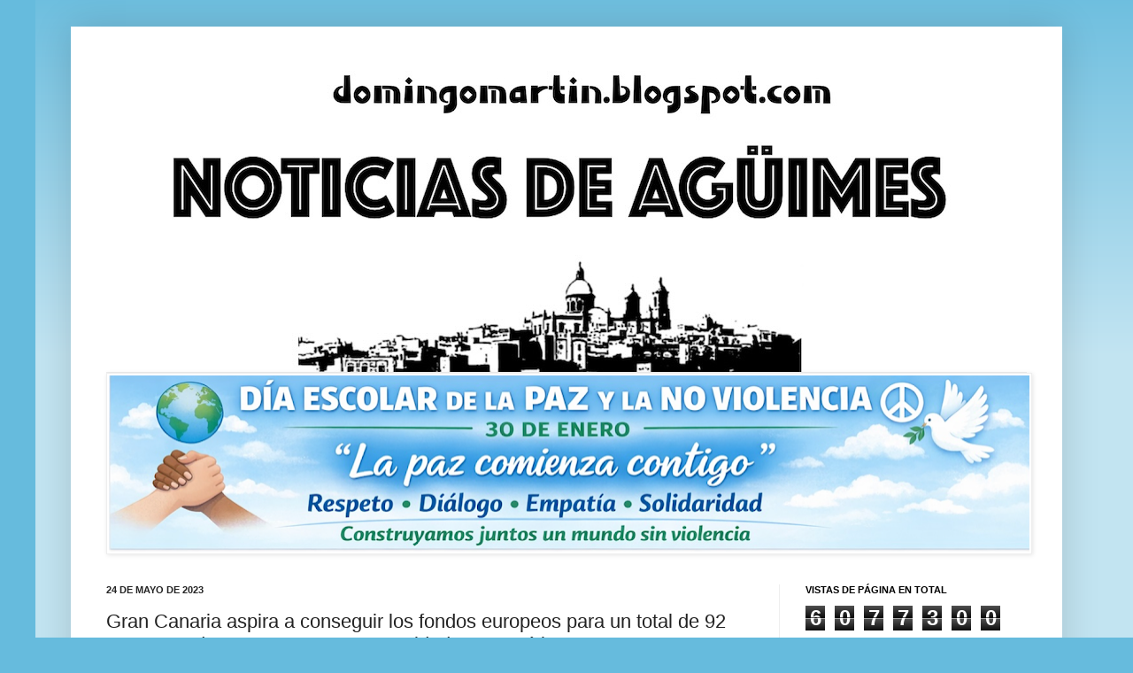

--- FILE ---
content_type: text/html; charset=UTF-8
request_url: https://domingomartin.blogspot.com/2023/05/gran-canaria-aspira-conseguir-los.html
body_size: 18995
content:
<!DOCTYPE html>
<html class='v2' dir='ltr' lang='es'>
<head>
<link href='https://www.blogger.com/static/v1/widgets/335934321-css_bundle_v2.css' rel='stylesheet' type='text/css'/>
<meta content='width=1100' name='viewport'/>
<meta content='text/html; charset=UTF-8' http-equiv='Content-Type'/>
<meta content='blogger' name='generator'/>
<link href='https://domingomartin.blogspot.com/favicon.ico' rel='icon' type='image/x-icon'/>
<link href='http://domingomartin.blogspot.com/2023/05/gran-canaria-aspira-conseguir-los.html' rel='canonical'/>
<link rel="alternate" type="application/atom+xml" title="Noticias de Agüimes - Atom" href="https://domingomartin.blogspot.com/feeds/posts/default" />
<link rel="alternate" type="application/rss+xml" title="Noticias de Agüimes - RSS" href="https://domingomartin.blogspot.com/feeds/posts/default?alt=rss" />
<link rel="service.post" type="application/atom+xml" title="Noticias de Agüimes - Atom" href="https://www.blogger.com/feeds/22618262/posts/default" />

<link rel="alternate" type="application/atom+xml" title="Noticias de Agüimes - Atom" href="https://domingomartin.blogspot.com/feeds/1412785291531863676/comments/default" />
<!--Can't find substitution for tag [blog.ieCssRetrofitLinks]-->
<link href='https://live.staticflickr.com/65535/52919773533_215984162e.jpg' rel='image_src'/>
<meta content='http://domingomartin.blogspot.com/2023/05/gran-canaria-aspira-conseguir-los.html' property='og:url'/>
<meta content='Gran Canaria aspira a conseguir los fondos europeos para un total de 92 proyectos de autoconsumo y comunidades energéticas' property='og:title'/>
<meta content=' Miércoles, 24 de mayo.                                                                                                Redacción La Oficina ...' property='og:description'/>
<meta content='https://lh3.googleusercontent.com/blogger_img_proxy/AEn0k_v24qc_EILZ_K7T4XmaE41MiaBlKntx9ykaPTH-osUSOG1Do1HwhA0nhr1A-IYEEGVFLjOEJHRhqDgA0toPRh9IRleLxpMVs47B9BhYi96c_8wRYcbC8aQJTuOHxuUS7RXE=w1200-h630-p-k-no-nu' property='og:image'/>
<title>Noticias de Agüimes: Gran Canaria aspira a conseguir los fondos europeos para un total de 92 proyectos de autoconsumo y comunidades energéticas</title>
<style id='page-skin-1' type='text/css'><!--
/*
-----------------------------------------------
Blogger Template Style
Name:     Simple
Designer: Josh Peterson
URL:      www.noaesthetic.com
----------------------------------------------- */
/* Variable definitions
====================
<Variable name="keycolor" description="Main Color" type="color" default="#66bbdd"/>
<Group description="Page Text" selector="body">
<Variable name="body.font" description="Font" type="font"
default="normal normal 12px Arial, Tahoma, Helvetica, FreeSans, sans-serif"/>
<Variable name="body.text.color" description="Text Color" type="color" default="#222222"/>
</Group>
<Group description="Backgrounds" selector=".body-fauxcolumns-outer">
<Variable name="body.background.color" description="Outer Background" type="color" default="#66bbdd"/>
<Variable name="content.background.color" description="Main Background" type="color" default="#ffffff"/>
<Variable name="header.background.color" description="Header Background" type="color" default="transparent"/>
</Group>
<Group description="Links" selector=".main-outer">
<Variable name="link.color" description="Link Color" type="color" default="#2288bb"/>
<Variable name="link.visited.color" description="Visited Color" type="color" default="#888888"/>
<Variable name="link.hover.color" description="Hover Color" type="color" default="#33aaff"/>
</Group>
<Group description="Blog Title" selector=".header h1">
<Variable name="header.font" description="Font" type="font"
default="normal normal 60px Arial, Tahoma, Helvetica, FreeSans, sans-serif"/>
<Variable name="header.text.color" description="Title Color" type="color" default="#3399bb" />
</Group>
<Group description="Blog Description" selector=".header .description">
<Variable name="description.text.color" description="Description Color" type="color"
default="#777777" />
</Group>
<Group description="Tabs Text" selector=".tabs-inner .widget li a">
<Variable name="tabs.font" description="Font" type="font"
default="normal normal 14px Arial, Tahoma, Helvetica, FreeSans, sans-serif"/>
<Variable name="tabs.text.color" description="Text Color" type="color" default="#999999"/>
<Variable name="tabs.selected.text.color" description="Selected Color" type="color" default="#000000"/>
</Group>
<Group description="Tabs Background" selector=".tabs-outer .PageList">
<Variable name="tabs.background.color" description="Background Color" type="color" default="#f5f5f5"/>
<Variable name="tabs.selected.background.color" description="Selected Color" type="color" default="#eeeeee"/>
</Group>
<Group description="Post Title" selector="h3.post-title, .comments h4">
<Variable name="post.title.font" description="Font" type="font"
default="normal normal 22px Arial, Tahoma, Helvetica, FreeSans, sans-serif"/>
</Group>
<Group description="Date Header" selector=".date-header">
<Variable name="date.header.color" description="Text Color" type="color"
default="#222222"/>
<Variable name="date.header.background.color" description="Background Color" type="color"
default="transparent"/>
</Group>
<Group description="Post Footer" selector=".post-footer">
<Variable name="post.footer.text.color" description="Text Color" type="color" default="#666666"/>
<Variable name="post.footer.background.color" description="Background Color" type="color"
default="#f9f9f9"/>
<Variable name="post.footer.border.color" description="Shadow Color" type="color" default="#eeeeee"/>
</Group>
<Group description="Gadgets" selector="h2">
<Variable name="widget.title.font" description="Title Font" type="font"
default="normal bold 11px Arial, Tahoma, Helvetica, FreeSans, sans-serif"/>
<Variable name="widget.title.text.color" description="Title Color" type="color" default="#000000"/>
<Variable name="widget.alternate.text.color" description="Alternate Color" type="color" default="#999999"/>
</Group>
<Group description="Images" selector=".main-inner">
<Variable name="image.background.color" description="Background Color" type="color" default="#ffffff"/>
<Variable name="image.border.color" description="Border Color" type="color" default="#eeeeee"/>
<Variable name="image.text.color" description="Caption Text Color" type="color" default="#222222"/>
</Group>
<Group description="Accents" selector=".content-inner">
<Variable name="body.rule.color" description="Separator Line Color" type="color" default="#eeeeee"/>
<Variable name="tabs.border.color" description="Tabs Border Color" type="color" default="#eeeeee"/>
</Group>
<Variable name="body.background" description="Body Background" type="background"
color="#66bbdd" default="$(color) none repeat scroll top left"/>
<Variable name="body.background.override" description="Body Background Override" type="string" default=""/>
<Variable name="body.background.gradient.cap" description="Body Gradient Cap" type="url"
default="url(//www.blogblog.com/1kt/simple/gradients_light.png)"/>
<Variable name="body.background.gradient.tile" description="Body Gradient Tile" type="url"
default="url(//www.blogblog.com/1kt/simple/body_gradient_tile_light.png)"/>
<Variable name="content.background.color.selector" description="Content Background Color Selector" type="string" default=".content-inner"/>
<Variable name="content.padding" description="Content Padding" type="length" default="10px"/>
<Variable name="content.padding.horizontal" description="Content Horizontal Padding" type="length" default="10px"/>
<Variable name="content.shadow.spread" description="Content Shadow Spread" type="length" default="40px"/>
<Variable name="content.shadow.spread.webkit" description="Content Shadow Spread (WebKit)" type="length" default="5px"/>
<Variable name="content.shadow.spread.ie" description="Content Shadow Spread (IE)" type="length" default="10px"/>
<Variable name="main.border.width" description="Main Border Width" type="length" default="0"/>
<Variable name="header.background.gradient" description="Header Gradient" type="url" default="none"/>
<Variable name="header.shadow.offset.left" description="Header Shadow Offset Left" type="length" default="-1px"/>
<Variable name="header.shadow.offset.top" description="Header Shadow Offset Top" type="length" default="-1px"/>
<Variable name="header.shadow.spread" description="Header Shadow Spread" type="length" default="1px"/>
<Variable name="header.padding" description="Header Padding" type="length" default="30px"/>
<Variable name="header.border.size" description="Header Border Size" type="length" default="1px"/>
<Variable name="header.bottom.border.size" description="Header Bottom Border Size" type="length" default="1px"/>
<Variable name="header.border.horizontalsize" description="Header Horizontal Border Size" type="length" default="0"/>
<Variable name="description.text.size" description="Description Text Size" type="string" default="140%"/>
<Variable name="tabs.margin.top" description="Tabs Margin Top" type="length" default="0" />
<Variable name="tabs.margin.side" description="Tabs Side Margin" type="length" default="30px" />
<Variable name="tabs.background.gradient" description="Tabs Background Gradient" type="url"
default="url(//www.blogblog.com/1kt/simple/gradients_light.png)"/>
<Variable name="tabs.border.width" description="Tabs Border Width" type="length" default="1px"/>
<Variable name="tabs.bevel.border.width" description="Tabs Bevel Border Width" type="length" default="1px"/>
<Variable name="date.header.padding" description="Date Header Padding" type="string" default="inherit"/>
<Variable name="date.header.letterspacing" description="Date Header Letter Spacing" type="string" default="inherit"/>
<Variable name="date.header.margin" description="Date Header Margin" type="string" default="inherit"/>
<Variable name="post.margin.bottom" description="Post Bottom Margin" type="length" default="25px"/>
<Variable name="image.border.small.size" description="Image Border Small Size" type="length" default="2px"/>
<Variable name="image.border.large.size" description="Image Border Large Size" type="length" default="5px"/>
<Variable name="page.width.selector" description="Page Width Selector" type="string" default=".region-inner"/>
<Variable name="page.width" description="Page Width" type="string" default="auto"/>
<Variable name="main.section.margin" description="Main Section Margin" type="length" default="15px"/>
<Variable name="main.padding" description="Main Padding" type="length" default="15px"/>
<Variable name="main.padding.top" description="Main Padding Top" type="length" default="30px"/>
<Variable name="main.padding.bottom" description="Main Padding Bottom" type="length" default="30px"/>
<Variable name="paging.background"
color="#ffffff"
description="Background of blog paging area" type="background"
default="transparent none no-repeat scroll top center"/>
<Variable name="footer.bevel" description="Bevel border length of footer" type="length" default="0"/>
<Variable name="mobile.background.overlay" description="Mobile Background Overlay" type="string"
default="transparent none repeat scroll top left"/>
<Variable name="mobile.background.size" description="Mobile Background Size" type="string" default="auto"/>
<Variable name="mobile.button.color" description="Mobile Button Color" type="color" default="#ffffff" />
<Variable name="startSide" description="Side where text starts in blog language" type="automatic" default="left"/>
<Variable name="endSide" description="Side where text ends in blog language" type="automatic" default="right"/>
*/
/* Content
----------------------------------------------- */
body, .body-fauxcolumn-outer {
font: normal normal 12px Arial, Tahoma, Helvetica, FreeSans, sans-serif;
color: #222222;
background: #66bbdd none repeat scroll top left;
padding: 0 40px 40px 40px;
}
html body .region-inner {
min-width: 0;
max-width: 100%;
width: auto;
}
a:link {
text-decoration:none;
color: #2288bb;
}
a:visited {
text-decoration:none;
color: #888888;
}
a:hover {
text-decoration:underline;
color: #33aaff;
}
.body-fauxcolumn-outer .fauxcolumn-inner {
background: transparent url(//www.blogblog.com/1kt/simple/body_gradient_tile_light.png) repeat scroll top left;
_background-image: none;
}
.body-fauxcolumn-outer .cap-top {
position: absolute;
z-index: 1;
height: 400px;
width: 100%;
background: #66bbdd none repeat scroll top left;
}
.body-fauxcolumn-outer .cap-top .cap-left {
width: 100%;
background: transparent url(//www.blogblog.com/1kt/simple/gradients_light.png) repeat-x scroll top left;
_background-image: none;
}
.content-outer {
-moz-box-shadow: 0 0 40px rgba(0, 0, 0, .15);
-webkit-box-shadow: 0 0 5px rgba(0, 0, 0, .15);
-goog-ms-box-shadow: 0 0 10px #333333;
box-shadow: 0 0 40px rgba(0, 0, 0, .15);
margin-bottom: 1px;
}
.content-inner {
padding: 10px 10px;
}
.content-inner {
background-color: #ffffff;
}
/* Header
----------------------------------------------- */
.header-outer {
background: transparent none repeat-x scroll 0 -400px;
_background-image: none;
}
.Header h1 {
font: normal normal 60px Arial, Tahoma, Helvetica, FreeSans, sans-serif;
color: #3399bb;
text-shadow: -1px -1px 1px rgba(0, 0, 0, .2);
}
.Header h1 a {
color: #3399bb;
}
.Header .description {
font-size: 140%;
color: #777777;
}
.header-inner .Header .titlewrapper {
padding: 22px 30px;
}
.header-inner .Header .descriptionwrapper {
padding: 0 30px;
}
/* Tabs
----------------------------------------------- */
.tabs-inner .section:first-child {
border-top: 1px solid #eeeeee;
}
.tabs-inner .section:first-child ul {
margin-top: -1px;
border-top: 1px solid #eeeeee;
border-left: 0 solid #eeeeee;
border-right: 0 solid #eeeeee;
}
.tabs-inner .widget ul {
background: #f5f5f5 url(//www.blogblog.com/1kt/simple/gradients_light.png) repeat-x scroll 0 -800px;
_background-image: none;
border-bottom: 1px solid #eeeeee;
margin-top: 0;
margin-left: -30px;
margin-right: -30px;
}
.tabs-inner .widget li a {
display: inline-block;
padding: .6em 1em;
font: normal normal 14px Arial, Tahoma, Helvetica, FreeSans, sans-serif;
color: #999999;
border-left: 1px solid #ffffff;
border-right: 1px solid #eeeeee;
}
.tabs-inner .widget li:first-child a {
border-left: none;
}
.tabs-inner .widget li.selected a, .tabs-inner .widget li a:hover {
color: #000000;
background-color: #eeeeee;
text-decoration: none;
}
/* Columns
----------------------------------------------- */
.main-outer {
border-top: 0 solid #eeeeee;
}
.fauxcolumn-left-outer .fauxcolumn-inner {
border-right: 1px solid #eeeeee;
}
.fauxcolumn-right-outer .fauxcolumn-inner {
border-left: 1px solid #eeeeee;
}
/* Headings
----------------------------------------------- */
h2 {
margin: 0 0 1em 0;
font: normal bold 11px Arial, Tahoma, Helvetica, FreeSans, sans-serif;
color: #000000;
text-transform: uppercase;
}
/* Widgets
----------------------------------------------- */
.widget .zippy {
color: #999999;
text-shadow: 2px 2px 1px rgba(0, 0, 0, .1);
}
.widget .popular-posts ul {
list-style: none;
}
/* Posts
----------------------------------------------- */
.date-header span {
background-color: transparent;
color: #222222;
padding: inherit;
letter-spacing: inherit;
margin: inherit;
}
.main-inner {
padding-top: 30px;
padding-bottom: 30px;
}
.main-inner .column-center-inner {
padding: 0 15px;
}
.main-inner .column-center-inner .section {
margin: 0 15px;
}
.post {
margin: 0 0 25px 0;
}
h3.post-title, .comments h4 {
font: normal normal 22px Arial, Tahoma, Helvetica, FreeSans, sans-serif;
margin: .75em 0 0;
}
.post-body {
font-size: 110%;
line-height: 1.4;
position: relative;
}
.post-body img, .post-body .tr-caption-container, .Profile img, .Image img,
.BlogList .item-thumbnail img {
padding: 2px;
background: #ffffff;
border: 1px solid #eeeeee;
-moz-box-shadow: 1px 1px 5px rgba(0, 0, 0, .1);
-webkit-box-shadow: 1px 1px 5px rgba(0, 0, 0, .1);
box-shadow: 1px 1px 5px rgba(0, 0, 0, .1);
}
.post-body img, .post-body .tr-caption-container {
padding: 5px;
}
.post-body .tr-caption-container {
color: #222222;
}
.post-body .tr-caption-container img {
padding: 0;
background: transparent;
border: none;
-moz-box-shadow: 0 0 0 rgba(0, 0, 0, .1);
-webkit-box-shadow: 0 0 0 rgba(0, 0, 0, .1);
box-shadow: 0 0 0 rgba(0, 0, 0, .1);
}
.post-header {
margin: 0 0 1.5em;
line-height: 1.6;
font-size: 90%;
}
.post-footer {
margin: 20px -2px 0;
padding: 5px 10px;
color: #666666;
background-color: #f9f9f9;
border-bottom: 1px solid #eeeeee;
line-height: 1.6;
font-size: 90%;
}
#comments .comment-author {
padding-top: 1.5em;
border-top: 1px solid #eeeeee;
background-position: 0 1.5em;
}
#comments .comment-author:first-child {
padding-top: 0;
border-top: none;
}
.avatar-image-container {
margin: .2em 0 0;
}
#comments .avatar-image-container img {
border: 1px solid #eeeeee;
}
/* Comments
----------------------------------------------- */
.comments .comments-content .icon.blog-author {
background-repeat: no-repeat;
background-image: url([data-uri]);
}
.comments .comments-content .loadmore a {
border-top: 1px solid #999999;
border-bottom: 1px solid #999999;
}
.comments .comment-thread.inline-thread {
background-color: #f9f9f9;
}
.comments .continue {
border-top: 2px solid #999999;
}
/* Accents
---------------------------------------------- */
.section-columns td.columns-cell {
border-left: 1px solid #eeeeee;
}
.blog-pager {
background: transparent none no-repeat scroll top center;
}
.blog-pager-older-link, .home-link,
.blog-pager-newer-link {
background-color: #ffffff;
padding: 5px;
}
.footer-outer {
border-top: 0 dashed #bbbbbb;
}
/* Mobile
----------------------------------------------- */
body.mobile  {
background-size: auto;
}
.mobile .body-fauxcolumn-outer {
background: transparent none repeat scroll top left;
}
.mobile .body-fauxcolumn-outer .cap-top {
background-size: 100% auto;
}
.mobile .content-outer {
-webkit-box-shadow: 0 0 3px rgba(0, 0, 0, .15);
box-shadow: 0 0 3px rgba(0, 0, 0, .15);
padding: 0 40px;
}
body.mobile .AdSense {
margin: 0 -40px;
}
.mobile .tabs-inner .widget ul {
margin-left: 0;
margin-right: 0;
}
.mobile .post {
margin: 0;
}
.mobile .main-inner .column-center-inner .section {
margin: 0;
}
.mobile .date-header span {
padding: 0.1em 10px;
margin: 0 -10px;
}
.mobile h3.post-title {
margin: 0;
}
.mobile .blog-pager {
background: transparent none no-repeat scroll top center;
}
.mobile .footer-outer {
border-top: none;
}
.mobile .main-inner, .mobile .footer-inner {
background-color: #ffffff;
}
.mobile-index-contents {
color: #222222;
}
.mobile-link-button {
background-color: #2288bb;
}
.mobile-link-button a:link, .mobile-link-button a:visited {
color: #ffffff;
}
.mobile .tabs-inner .section:first-child {
border-top: none;
}
.mobile .tabs-inner .PageList .widget-content {
background-color: #eeeeee;
color: #000000;
border-top: 1px solid #eeeeee;
border-bottom: 1px solid #eeeeee;
}
.mobile .tabs-inner .PageList .widget-content .pagelist-arrow {
border-left: 1px solid #eeeeee;
}

--></style>
<style id='template-skin-1' type='text/css'><!--
body {
min-width: 1120px;
}
.content-outer, .content-fauxcolumn-outer, .region-inner {
min-width: 1120px;
max-width: 1120px;
_width: 1120px;
}
.main-inner .columns {
padding-left: 0;
padding-right: 310px;
}
.main-inner .fauxcolumn-center-outer {
left: 0;
right: 310px;
/* IE6 does not respect left and right together */
_width: expression(this.parentNode.offsetWidth -
parseInt("0") -
parseInt("310px") + 'px');
}
.main-inner .fauxcolumn-left-outer {
width: 0;
}
.main-inner .fauxcolumn-right-outer {
width: 310px;
}
.main-inner .column-left-outer {
width: 0;
right: 100%;
margin-left: -0;
}
.main-inner .column-right-outer {
width: 310px;
margin-right: -310px;
}
#layout {
min-width: 0;
}
#layout .content-outer {
min-width: 0;
width: 800px;
}
#layout .region-inner {
min-width: 0;
width: auto;
}
body#layout div.add_widget {
padding: 8px;
}
body#layout div.add_widget a {
margin-left: 32px;
}
--></style>
<link href='https://www.blogger.com/dyn-css/authorization.css?targetBlogID=22618262&amp;zx=3238d7fa-d5c1-41f9-93b2-32458b2dc0ca' media='none' onload='if(media!=&#39;all&#39;)media=&#39;all&#39;' rel='stylesheet'/><noscript><link href='https://www.blogger.com/dyn-css/authorization.css?targetBlogID=22618262&amp;zx=3238d7fa-d5c1-41f9-93b2-32458b2dc0ca' rel='stylesheet'/></noscript>
<meta name='google-adsense-platform-account' content='ca-host-pub-1556223355139109'/>
<meta name='google-adsense-platform-domain' content='blogspot.com'/>

</head>
<body class='loading'>
<div class='navbar no-items section' id='navbar' name='Barra de navegación'>
</div>
<div class='body-fauxcolumns'>
<div class='fauxcolumn-outer body-fauxcolumn-outer'>
<div class='cap-top'>
<div class='cap-left'></div>
<div class='cap-right'></div>
</div>
<div class='fauxborder-left'>
<div class='fauxborder-right'></div>
<div class='fauxcolumn-inner'>
</div>
</div>
<div class='cap-bottom'>
<div class='cap-left'></div>
<div class='cap-right'></div>
</div>
</div>
</div>
<div class='content'>
<div class='content-fauxcolumns'>
<div class='fauxcolumn-outer content-fauxcolumn-outer'>
<div class='cap-top'>
<div class='cap-left'></div>
<div class='cap-right'></div>
</div>
<div class='fauxborder-left'>
<div class='fauxborder-right'></div>
<div class='fauxcolumn-inner'>
</div>
</div>
<div class='cap-bottom'>
<div class='cap-left'></div>
<div class='cap-right'></div>
</div>
</div>
</div>
<div class='content-outer'>
<div class='content-cap-top cap-top'>
<div class='cap-left'></div>
<div class='cap-right'></div>
</div>
<div class='fauxborder-left content-fauxborder-left'>
<div class='fauxborder-right content-fauxborder-right'></div>
<div class='content-inner'>
<header>
<div class='header-outer'>
<div class='header-cap-top cap-top'>
<div class='cap-left'></div>
<div class='cap-right'></div>
</div>
<div class='fauxborder-left header-fauxborder-left'>
<div class='fauxborder-right header-fauxborder-right'></div>
<div class='region-inner header-inner'>
<div class='header section' id='header' name='Cabecera'><div class='widget Header' data-version='1' id='Header1'>
<div id='header-inner'>
<a href='https://domingomartin.blogspot.com/' style='display: block'>
<img alt='Noticias de Agüimes' height='380px; ' id='Header1_headerimg' src='https://blogger.googleusercontent.com/img/a/AVvXsEjmR2xPenI3pubUWGX_HOhwbE0Pyn9WGxxRBNsF3LQcY2hhDDZF8jYghfC3djSxmtNKDHLdPl-rWBmdtq2xG7wDUDQA4u3SKZnJ5KBa47ZyZh4ZkB-gwkr0gGKHhSgQGu88tIuUnRLl58NMf3f1PRZx25H0pWCMPURthUesO_kjXpR1nqwG-vcF=s1100' style='display: block' width='1100px; '/>
</a>
</div>
</div></div>
</div>
</div>
<div class='header-cap-bottom cap-bottom'>
<div class='cap-left'></div>
<div class='cap-right'></div>
</div>
</div>
</header>
<div class='tabs-outer'>
<div class='tabs-cap-top cap-top'>
<div class='cap-left'></div>
<div class='cap-right'></div>
</div>
<div class='fauxborder-left tabs-fauxborder-left'>
<div class='fauxborder-right tabs-fauxborder-right'></div>
<div class='region-inner tabs-inner'>
<div class='tabs section' id='crosscol' name='Multicolumnas'><div class='widget Image' data-version='1' id='Image7'>
<div class='widget-content'>
<img alt='' height='199' id='Image7_img' src='https://blogger.googleusercontent.com/img/a/AVvXsEhV2_uwX0qkl3yKwJbYuTy9eRgZWkw8SVY4ff8V8AmQ3_SKfqIdT-s2KXwdUcRUAwF32aUcKWiqq3S6EpBnDZROXGLVaiqmbHO7R-vZlWVcb5G9kF2xWuqXmFp4GYxXPxpBlz33rsk1hiIQwqGGORYfgDzUp4d_XmfOvR2UMHMAJFRz80o37-q4=s1040' width='1040'/>
<br/>
</div>
<div class='clear'></div>
</div></div>
<div class='tabs no-items section' id='crosscol-overflow' name='Cross-Column 2'></div>
</div>
</div>
<div class='tabs-cap-bottom cap-bottom'>
<div class='cap-left'></div>
<div class='cap-right'></div>
</div>
</div>
<div class='main-outer'>
<div class='main-cap-top cap-top'>
<div class='cap-left'></div>
<div class='cap-right'></div>
</div>
<div class='fauxborder-left main-fauxborder-left'>
<div class='fauxborder-right main-fauxborder-right'></div>
<div class='region-inner main-inner'>
<div class='columns fauxcolumns'>
<div class='fauxcolumn-outer fauxcolumn-center-outer'>
<div class='cap-top'>
<div class='cap-left'></div>
<div class='cap-right'></div>
</div>
<div class='fauxborder-left'>
<div class='fauxborder-right'></div>
<div class='fauxcolumn-inner'>
</div>
</div>
<div class='cap-bottom'>
<div class='cap-left'></div>
<div class='cap-right'></div>
</div>
</div>
<div class='fauxcolumn-outer fauxcolumn-left-outer'>
<div class='cap-top'>
<div class='cap-left'></div>
<div class='cap-right'></div>
</div>
<div class='fauxborder-left'>
<div class='fauxborder-right'></div>
<div class='fauxcolumn-inner'>
</div>
</div>
<div class='cap-bottom'>
<div class='cap-left'></div>
<div class='cap-right'></div>
</div>
</div>
<div class='fauxcolumn-outer fauxcolumn-right-outer'>
<div class='cap-top'>
<div class='cap-left'></div>
<div class='cap-right'></div>
</div>
<div class='fauxborder-left'>
<div class='fauxborder-right'></div>
<div class='fauxcolumn-inner'>
</div>
</div>
<div class='cap-bottom'>
<div class='cap-left'></div>
<div class='cap-right'></div>
</div>
</div>
<!-- corrects IE6 width calculation -->
<div class='columns-inner'>
<div class='column-center-outer'>
<div class='column-center-inner'>
<div class='main section' id='main' name='Principal'><div class='widget Blog' data-version='1' id='Blog1'>
<div class='blog-posts hfeed'>

          <div class="date-outer">
        
<h2 class='date-header'><span>24 de mayo de 2023</span></h2>

          <div class="date-posts">
        
<div class='post-outer'>
<div class='post hentry uncustomized-post-template' itemprop='blogPost' itemscope='itemscope' itemtype='http://schema.org/BlogPosting'>
<meta content='https://live.staticflickr.com/65535/52919773533_215984162e.jpg' itemprop='image_url'/>
<meta content='22618262' itemprop='blogId'/>
<meta content='1412785291531863676' itemprop='postId'/>
<a name='1412785291531863676'></a>
<h3 class='post-title entry-title' itemprop='name'>
Gran Canaria aspira a conseguir los fondos europeos para un total de 92 proyectos de autoconsumo y comunidades energéticas
</h3>
<div class='post-header'>
<div class='post-header-line-1'></div>
</div>
<div class='post-body entry-content' id='post-body-1412785291531863676' itemprop='description articleBody'>
<p>&nbsp;Miércoles, 24 de mayo. &nbsp; &nbsp; &nbsp; &nbsp; &nbsp; &nbsp; &nbsp; &nbsp; &nbsp; &nbsp; &nbsp; &nbsp; &nbsp; &nbsp; &nbsp; &nbsp; &nbsp; &nbsp; &nbsp; &nbsp; &nbsp; &nbsp; &nbsp; &nbsp; &nbsp; &nbsp; &nbsp; &nbsp; &nbsp; &nbsp; &nbsp; &nbsp; &nbsp; &nbsp; &nbsp; &nbsp; &nbsp; &nbsp; &nbsp; &nbsp; &nbsp; &nbsp; &nbsp; &nbsp; &nbsp; &nbsp; &nbsp;&nbsp;</p><div class="separator" style="clear: both; text-align: center;"><a href="https://live.staticflickr.com/65535/52919773533_215984162e.jpg" imageanchor="1" style="clear: right; float: right; margin-bottom: 1em; margin-left: 1em;"><img alt="Imagen de archivo" border="0" data-original-height="333" data-original-width="499" height="214" src="https://live.staticflickr.com/65535/52919773533_215984162e.jpg" title="Imagen de archivo" width="320" /></a></div><p></p><p style="text-align: justify;"><span style="color: red; font-family: arial;"><b>Redacción</b></span></p><div><div style="text-align: justify;"><b style="caret-color: rgb(34, 34, 34); color: #222222; font-family: arial; letter-spacing: -0.1px;">La Oficina de Transformación Comunitaria y Transición Energética de Gran Canaria (OTC), dependiente del Consejo Insular de la Energía (CIEGC), ha impulsado un total de 92 proyectos, tanto del Cabildo de Gran Canaria como de comunidades energéticas locales, que aspiran a recibir fondos Next Generation de la Unión Europea por valor de más de 41 millones de euros.</b></div><b style="caret-color: rgb(34, 34, 34); color: #222222; font-family: arial; letter-spacing: -0.1px;"><div style="text-align: justify;"><b style="letter-spacing: -0.1px;">Según ha informado la corporación insular en un comunicado, se han presentado 36 iniciativas con una potencia de 7,8 megavatios (MW), dentro de la Estrategia de Energía Sostenible en las Islas Canarias con cargo al Plan de Recuperación, Transformación y Resiliencia del Gobierno de España, entre los que figuran 11 proyectos de autoconsumo de energía fotovoltaica en instalaciones propias.</b></div></b><b style="caret-color: rgb(34, 34, 34); color: #222222; font-family: arial; letter-spacing: -0.1px;"><div style="text-align: justify;"><b style="letter-spacing: -0.1px;">También se recoge un proyecto de generación de energía aerotérmica y otro de almacenamiento electroquímico.</b></div></b><b style="caret-color: rgb(34, 34, 34); color: #222222; font-family: arial; letter-spacing: -0.1px;"><div style="text-align: justify;"><b style="letter-spacing: -0.1px;">Entre estos proyectos se encuentran actuaciones en cuatro centros del Instituto de Atención Sociosanitaria, la sede de la Orquesta Filarmónica o el Polideportivo de La Paterna, entre otros.</b></div></b><b style="caret-color: rgb(34, 34, 34); color: #222222; font-family: arial; letter-spacing: -0.1px;"><div style="text-align: justify;"><b style="letter-spacing: -0.1px;">La inversión total de estos proyectos asciende a más de 11 millones de euros, para los cuales el Cabildo ha solicitado una ayuda de aproximadamente 3,7 millones de euros.</b></div></b><b style="caret-color: rgb(34, 34, 34); color: #222222; font-family: arial; letter-spacing: -0.1px;"><div style="text-align: justify;"><b style="letter-spacing: -0.1px;">Los otros 23 proyectos presentados por el Cabildo de Gran Canaria corresponden a instalaciones de autoconsumo compartido, siete de ellos en cubiertas de instalaciones públicas con una potencia de 1,9 MW, como los de la Bodega Insular de San Mateo, la Estación de Guaguas de Maspalomas, el Centro de Interpretación de Caserones en la Aldea de San Nicolás, el aparcamiento del Jardín Botánico Viera y Clavijo, o el Centro de Producción Audiovisual de la SPEGC.</b></div></b><b style="caret-color: rgb(34, 34, 34); color: #222222; font-family: arial; letter-spacing: -0.1px;"><div style="text-align: justify;"><b style="letter-spacing: -0.1px;">Los 16 proyectos restantes corresponden a instalaciones de autoconsumo compartido del proyecto GC-505, asociados a la comunidad energética en el barranco de Arguineguín.</b></div></b><b style="caret-color: rgb(34, 34, 34); color: #222222; font-family: arial; letter-spacing: -0.1px;"><div style="text-align: justify;"><b style="letter-spacing: -0.1px;">Por otro lado, la Oficina de Transformación Comunitaria ha asesorado en la presentación de 31 proyectos de generación fotovoltaica con una potencia total de 2,3 MW con cargo a la convocatoria de subvenciones para el fomento del autoconsumo compartido y el desarrollo de las comunidades energéticas en diferentes sectores productivos.</b></div></b><b style="caret-color: rgb(34, 34, 34); color: #222222; font-family: arial; letter-spacing: -0.1px;"><div style="text-align: justify;"><b style="letter-spacing: -0.1px;">Estas iniciativas se han centrado en las instalaciones para la comunidad energética Siete Palmas-Gran Canaria, Los Picachos-Gran Canaria (Telde) y Playa del Inglés-Gran Canaria (San Bartolomé de Tirajana).</b></div></b><b style="caret-color: rgb(34, 34, 34); color: #222222; font-family: arial; letter-spacing: -0.1px;"><div style="text-align: justify;"><b style="letter-spacing: -0.1px;">Asimismo, añade la nota, el asesoramiento de la OTC ha contribuido a la presentación de 25 propuestas de comunidades energéticas industriales con una potencia total de 5,2 MW para el Polígono Industrial de Arinaga (17 proyectos, entre los cuales 3 corresponden a la instalación de marquesinas y baterías electroquímicas) y para las zonas industriales de Jinámar (8 proyectos).</b></div></b><b style="caret-color: rgb(34, 34, 34); color: #222222; font-family: arial; letter-spacing: -0.1px;"><div style="text-align: justify;"><b style="letter-spacing: -0.1px;">Los proyectos, si son aprobados, se tendrán que ejecutar durante un máximo de catorce meses y tienen un presupuesto total previsto de unos 18 millones de euros en el caso del Cabildo y casi 23 millones en el caso de las comunidades energéticas ciudadanas e industriales.</b></div></b><b style="caret-color: rgb(34, 34, 34); color: #222222; font-family: arial; letter-spacing: -0.1px;"><div style="text-align: justify;"><b style="letter-spacing: -0.1px;">El Coordinador T</b><b style="letter-spacing: -0.1px;">écnico de Desarrollo Económico, Soberanía Energética, Clima y Conocimiento del Cabildo de Gran Canaria, Raúl García Brink ha afirmado que la Oficina de Transformación Comunitaria continuarán acompañando <i>"a todas las comunidades energéticas constituidas para que puedan llevar a cabo sus proyectos en el plazo tan corto establecido en la convocatoria&#8221;.</i></b></div></b><b style="caret-color: rgb(34, 34, 34); color: #222222; font-family: arial; letter-spacing: -0.1px;"><div style="text-align: justify;"><b style="letter-spacing: -0.1px;">Para el Presidente del Cabildo de Gran Canaria, Antonio Morales, estos proyectos <i>&#8220;van a marcar un salto cualitativo importante para terminar de poner a Gran Canaria en la senda de la energía limpia&#8221;.</i></b></div></b></div>
<div style='clear: both;'></div>
</div>
<div class='post-footer'>
<div class='post-footer-line post-footer-line-1'>
<span class='post-author vcard'>
</span>
<span class='post-timestamp'>
</span>
<span class='post-comment-link'>
</span>
<span class='post-icons'>
</span>
<div class='post-share-buttons goog-inline-block'>
</div>
</div>
<div class='post-footer-line post-footer-line-2'>
<span class='post-labels'>
</span>
</div>
<div class='post-footer-line post-footer-line-3'>
<span class='post-location'>
</span>
</div>
</div>
</div>
<div class='comments' id='comments'>
<a name='comments'></a>
</div>
</div>

        </div></div>
      
</div>
<div class='blog-pager' id='blog-pager'>
<span id='blog-pager-newer-link'>
<a class='blog-pager-newer-link' href='https://domingomartin.blogspot.com/2023/05/la-aemet-anuncia-lluvias-para-los.html' id='Blog1_blog-pager-newer-link' title='Entrada más reciente'>Entrada más reciente</a>
</span>
<span id='blog-pager-older-link'>
<a class='blog-pager-older-link' href='https://domingomartin.blogspot.com/2023/05/el-dia-de-canarias-en-aguimes-con-besay.html' id='Blog1_blog-pager-older-link' title='Entrada antigua'>Entrada antigua</a>
</span>
<a class='home-link' href='https://domingomartin.blogspot.com/'>Inicio</a>
</div>
<div class='clear'></div>
<div class='post-feeds'>
</div>
</div></div>
</div>
</div>
<div class='column-left-outer'>
<div class='column-left-inner'>
<aside>
</aside>
</div>
</div>
<div class='column-right-outer'>
<div class='column-right-inner'>
<aside>
<div class='sidebar section' id='sidebar-right-1'><div class='widget Stats' data-version='1' id='Stats1'>
<h2>Vistas de página en total</h2>
<div class='widget-content'>
<div id='Stats1_content' style='display: none;'>
<span class='counter-wrapper graph-counter-wrapper' id='Stats1_totalCount'>
</span>
<div class='clear'></div>
</div>
</div>
</div><div class='widget HTML' data-version='1' id='HTML2'>
<div class='widget-content'>
<div class="cleanslate w24tz-current-time w24tz-small" style="display: inline-block !important; visibility: hidden !important; min-width:200px !important; min-height:100px !important;"><p><a href="//24timezones.com/Las-Palmas-de-Gran-Canaria/hora" style="text-decoration: none" class="clock24" id="tz24-1610442191-c1684-eyJob3VydHlwZSI6IjEyIiwic2hvd2RhdGUiOiIwIiwic2hvd3NlY29uZHMiOiIxIiwiY29udGFpbmVyX2lkIjoiY2xvY2tfYmxvY2tfY2I1ZmZkNjVjZjQxNDIwIiwidHlwZSI6ImRiIiwibGFuZyI6ImVzIn0=" title="hora local Las Palmas de Gran Canaria" target="_blank" rel="nofollow">Agüimes</a></p><div id="clock_block_cb5ffd65cf41420"></div></div>
<script type="text/javascript" src="//w.24timezones.com/l.js" async></script>
</div>
<div class='clear'></div>
</div><div class='widget BlogSearch' data-version='1' id='BlogSearch1'>
<h2 class='title'>Buscar este blog</h2>
<div class='widget-content'>
<div id='BlogSearch1_form'>
<form action='https://domingomartin.blogspot.com/search' class='gsc-search-box' target='_top'>
<table cellpadding='0' cellspacing='0' class='gsc-search-box'>
<tbody>
<tr>
<td class='gsc-input'>
<input autocomplete='off' class='gsc-input' name='q' size='10' title='search' type='text' value=''/>
</td>
<td class='gsc-search-button'>
<input class='gsc-search-button' title='search' type='submit' value='Buscar'/>
</td>
</tr>
</tbody>
</table>
</form>
</div>
</div>
<div class='clear'></div>
</div><div class='widget Translate' data-version='1' id='Translate1'>
<h2 class='title'>Traductor - Translate</h2>
<div id='google_translate_element'></div>
<script>
    function googleTranslateElementInit() {
      new google.translate.TranslateElement({
        pageLanguage: 'es',
        autoDisplay: 'true',
        layout: google.translate.TranslateElement.InlineLayout.VERTICAL
      }, 'google_translate_element');
    }
  </script>
<script src='//translate.google.com/translate_a/element.js?cb=googleTranslateElementInit'></script>
<div class='clear'></div>
</div><div class='widget Image' data-version='1' id='Image15'>
<div class='widget-content'>
<img alt='' height='538' id='Image15_img' src='https://blogger.googleusercontent.com/img/a/AVvXsEiSY3dfxfJrKYRe7g89eL3A7HKfupRv9Dz40rzR2eVRPnVof0AhTdrGAZlmbJHhuyJwqQed-RAGAKnxkP_oTW2u_GAcAzhiiwtJLPUuHaSoGx6_zhvVmsvSm4Pogj10p6MJZm5SJjS7Kshv7gFFG-yWyZ-I_GhrpcHeoFzKn7Cek2qO5tAvtBk0=s538' width='250'/>
<br/>
</div>
<div class='clear'></div>
</div><div class='widget Image' data-version='1' id='Image4'>
<h2>Contacta con nosotros</h2>
<div class='widget-content'>
<img alt='Contacta con nosotros' height='167' id='Image4_img' src='https://blogger.googleusercontent.com/img/a/AVvXsEhw1izjpjodKBIRAzdUiiBXbQwuQnr2rT0TVEqc9H9IAj7Ta3h2k1-tybNBJCZtQ6Wd5Wwt24SwnM4tQcl5pZP-_ZMFkZKaXcVcaeVbVhv1xgVt2HysSnjF03ckHnoge3nkoEWzaKG8UV-2yd-pjM-76WxceZR5-iTavPhqOw3tuCmwIn_yQSzQ=s250' width='250'/>
<br/>
</div>
<div class='clear'></div>
</div><div class='widget Image' data-version='1' id='Image14'>
<div class='widget-content'>
<a href='https://www.facebook.com/profile.php?id=100008387410748'>
<img alt='' height='180' id='Image14_img' src='https://blogger.googleusercontent.com/img/b/R29vZ2xl/AVvXsEgZjEc5ggqwZ1HmG97pxlpfDpbBxeNr2ocNgNDIisC4l7Yd3g_-XCPt75I74flgkbGgCSN7PPv-KKStXkdZlZ4U5ta4q7mXWhIxrAS2N2vXJ-U063sHloR3E6nQ4fNzjVWm3iuN/s250/Captura+de+pantalla+2019-03-19+a+las+13.43.58.png' width='250'/>
</a>
<br/>
</div>
<div class='clear'></div>
</div><div class='widget Image' data-version='1' id='Image11'>
<div class='widget-content'>
<a href='https://www.instagram.com/noticiasdeaguimes/'>
<img alt='' height='250' id='Image11_img' src='https://blogger.googleusercontent.com/img/b/R29vZ2xl/AVvXsEhn5kPBhKKv69kJlYMdaLwhoOorEAxt3lq2muKD-tJi1dT2w72CUw19fDaMWfDy6I1qOqGmrDQYhiqUgQpYerD7Ero2azgllF8_6UPvBvc25ae2qpAewP6aSoiPhO8udhoQy8ii/s250/Logo+Instagram.jpg' width='250'/>
</a>
<br/>
</div>
<div class='clear'></div>
</div><div class='widget Image' data-version='1' id='Image17'>
<div class='widget-content'>
<a href='https://twitter.com/domingomartingc'>
<img alt='' height='167' id='Image17_img' src='https://blogger.googleusercontent.com/img/a/AVvXsEgbn_7wdelZ9pOcxlycvkHP12zpHnzerdy8h1ospNDdQNSUqzms-BKs0L6KpcnQoY9PfO2fgvU8j7FkLPFvUbsBNyjI-poNw-W5KUEcImXpjTgqLVjfsik5X3BMUOad9RGzFM8BOiD7NTyaP-QylIUYYu3QhTgf56qchgHhGzgYrtfgOPiEC1t7=s250' width='250'/>
</a>
<br/>
</div>
<div class='clear'></div>
</div><div class='widget Image' data-version='1' id='Image18'>
<div class='widget-content'>
<a href='https://bsky.app/profile/domingomartin.bsky.social'>
<img alt='' height='190' id='Image18_img' src='https://blogger.googleusercontent.com/img/a/AVvXsEhB73A_AuJf55kkPVL4XX4E3F6pfs9bLksIWMGwLyHInyQtgr4odV26CyD9RAVnMKtbdP5aMImA4fhKtQleKCIt5vwd_e7xdImgJbDHdwMsp6RCqIHZh4saEHpV0NmX5-Tm9V0UqfeTpYnPyrfppwqGd4poJM5zT5PZHfPWoZ2rP2LcU0xrwwJh=s250' width='250'/>
</a>
<br/>
</div>
<div class='clear'></div>
</div><div class='widget Image' data-version='1' id='Image6'>
<div class='widget-content'>
<a href='https://www.blogdeldia.org'>
<img alt='' height='167' id='Image6_img' src='https://blogger.googleusercontent.com/img/b/R29vZ2xl/AVvXsEiMPlxgYP_vCIrRkxAVh9MMX68PyBIDVMJnXG9JrVbQgfK1DySI_gj5S0qMIekqoK_5HEFdc6Ym2rArRavnjQD_7gwH6UnrlKc7G0WTvCI_HASW1M0BPX6dBd7rDYgYpztPo1N4/s250/Logo+Blog+Excelente.jpg' width='250'/>
</a>
<br/>
</div>
<div class='clear'></div>
</div><div class='widget PopularPosts' data-version='1' id='PopularPosts1'>
<h2>Entradas populares</h2>
<div class='widget-content popular-posts'>
<ul>
<li>
<div class='item-thumbnail-only'>
<div class='item-thumbnail'>
<a href='https://domingomartin.blogspot.com/2026/01/el-ayuntamiento-de-aguimes-celebra-el.html' target='_blank'>
<img alt='' border='0' src='https://lh3.googleusercontent.com/blogger_img_proxy/AEn0k_um_fTSaSgp6oMoKLK7o7VnSq7ULpX3X8cmwVFpuXiUSfD1Y59t5kSjRUEjGra_mKOmXiZP882S4G0GktbFSgIA4BRTyjgg4vAofDDLUWeyG9DrbL8m4Ucv_Yxp8Cmo1YA=w72-h72-p-k-no-nu'/>
</a>
</div>
<div class='item-title'><a href='https://domingomartin.blogspot.com/2026/01/el-ayuntamiento-de-aguimes-celebra-el.html'>El Ayuntamiento de Agüimes celebra el pleno ordinario de enero</a></div>
</div>
<div style='clear: both;'></div>
</li>
<li>
<div class='item-thumbnail-only'>
<div class='item-thumbnail'>
<a href='https://domingomartin.blogspot.com/2026/01/los-reyes-magos-que-llegan-arinaga.html' target='_blank'>
<img alt='' border='0' src='https://lh3.googleusercontent.com/blogger_img_proxy/AEn0k_s_DpT6ektzZyRFWhW1WMLSKsRTO731mCbbE1OLANWleBoOSOVTeZ7pr2ilLE0Rd7Swor9cM_VFDzi9w4MjpRGmXX6YdxLRf7HmZvuOqfQkVy3R8E617uHgLsYHO6r9lLIK=w72-h72-p-k-no-nu'/>
</a>
</div>
<div class='item-title'><a href='https://domingomartin.blogspot.com/2026/01/los-reyes-magos-que-llegan-arinaga.html'>Los Reyes Magos, que llegan a Arinaga, recorren los barrios del municipio y participan en el auto sacramental de Agüimes</a></div>
</div>
<div style='clear: both;'></div>
</li>
<li>
<div class='item-thumbnail-only'>
<div class='item-thumbnail'>
<a href='https://domingomartin.blogspot.com/2026/01/opinion-los-magos-de-oriente-en-aguimes.html' target='_blank'>
<img alt='' border='0' src='https://lh3.googleusercontent.com/blogger_img_proxy/AEn0k_tF_ZyT2cun_4Hyj2V2IUTAhCozhInY-JhKIhJ-pd6wbxyeSnEUi3wda2IDTIhq970yQ2zBe2erywcyxe4CrECl4jq4jQWvElM46c-MDXakd6VebLMCNZeqAY0upNkTAEY=w72-h72-p-k-no-nu'/>
</a>
</div>
<div class='item-title'><a href='https://domingomartin.blogspot.com/2026/01/opinion-los-magos-de-oriente-en-aguimes.html'>Opinión: Los Magos de Oriente en Agüimes</a></div>
</div>
<div style='clear: both;'></div>
</li>
<li>
<div class='item-thumbnail-only'>
<div class='item-thumbnail'>
<a href='https://domingomartin.blogspot.com/2025/11/usa-depot-moda-de-segunda-mano-al-peso.html' target='_blank'>
<img alt='' border='0' src='https://lh3.googleusercontent.com/blogger_img_proxy/AEn0k_tQ0kErJSEdqt4N05CLO6ZgZJ_A4gMzbv1eu2j1J0X6t_tHGvYTSfyfxtyNk4FCiDtGMLmirhq46B6UTJeQAlaDDNgFUxrw6puAoe6ayclCF4tSbbqRjtfB-TD_h8aVAQ3W=w72-h72-p-k-no-nu'/>
</a>
</div>
<div class='item-title'><a href='https://domingomartin.blogspot.com/2025/11/usa-depot-moda-de-segunda-mano-al-peso.html'>USA DEPOT, moda de segunda mano al peso, abre en la zona industrial de Arinaga</a></div>
</div>
<div style='clear: both;'></div>
</li>
<li>
<div class='item-thumbnail-only'>
<div class='item-thumbnail'>
<a href='https://domingomartin.blogspot.com/2026/01/canarias7-informa-que-francisco.html' target='_blank'>
<img alt='' border='0' src='https://lh3.googleusercontent.com/blogger_img_proxy/AEn0k_siWBRTndMAp9Y2lrQjyrZSQ37Bw_gfsa3ve7me5QUNfhEo9_PTuHw9UpugXpVsE4lRWdlQJb498rQULfIVjAaONUMKHIWkiKng6qM-hSWhvgKWFsYooV4O-J1HgPmrNmEU=w72-h72-p-k-no-nu'/>
</a>
</div>
<div class='item-title'><a href='https://domingomartin.blogspot.com/2026/01/canarias7-informa-que-francisco.html'>Francisco Trujillo presentará el lunes su dimisión como concejal </a></div>
</div>
<div style='clear: both;'></div>
</li>
</ul>
<div class='clear'></div>
</div>
</div><div class='widget LinkList' data-version='1' id='LinkList1'>
<h2>Enlaces prensa</h2>
<div class='widget-content'>
<ul>
<li><a href='http://www.canarias7.es'>Canarias7</a></li>
<li><a href='http://www.laprovincia.es'>La Provincia</a></li>
<li><a href='http://abc.es/espana/canarias/'>ABC Canarias</a></li>
<li><a href='http://www.canariasahora.es'>Canarias Ahora</a></li>
<li><a href='http://www.teldeactualidad.com'>Telde Actualidad</a></li>
<li><a href='http://www.maspalomasahora.com'>Maspalomas Ahora</a></li>
</ul>
<div class='clear'></div>
</div>
</div><div class='widget LinkList' data-version='1' id='LinkList6'>
<h2>Otros enlaces</h2>
<div class='widget-content'>
<ul>
<li><a href='https://www.aguimes.es'>Ayuntamiento de Agüimes</a></li>
<li><a href='http://www.surestegc.org'>Mancomunidad del Sureste</a></li>
<li><a href='http://www.radioaguimes.com'>Radio Agüimes Onda Libre</a></li>
</ul>
<div class='clear'></div>
</div>
</div><div class='widget Image' data-version='1' id='Image19'>
<h2>Agüimes, un lugar para VIVIR</h2>
<div class='widget-content'>
<img alt='Agüimes, un lugar para VIVIR' height='200' id='Image19_img' src='https://blogger.googleusercontent.com/img/b/R29vZ2xl/AVvXsEg4n9_J7yrE3WDSY2tZTFlO6ScpbprCsH-1o-61GyOu5rg-1Ap139nfQX4O7aEP8FDdLGSsbdLKpjU-CnfN3V3PQpRyjV97dAghWPM2NwiApEbbtPROpVSntydkEUsCqiJqJhFh/s300/Logo+Ag%25C3%25BCimes.jpg' width='300'/>
<br/>
</div>
<div class='clear'></div>
</div><div class='widget Image' data-version='1' id='Image21'>
<h2>Descárgate la App de Agüimes</h2>
<div class='widget-content'>
<a href='http://aguimes.herokuapp.com/public/application/download/3ace82c7b9282d9bd5cc63a4a0f7f6bc16700ef2'>
<img alt='Descárgate la App de Agüimes' height='300' id='Image21_img' src='https://blogger.googleusercontent.com/img/b/R29vZ2xl/AVvXsEitoV9c8F00dCxrR1yDCN5W5iHONXznIjFA9EoTSuHM-eZipxsq0yVc-BBh2yj78xybBADSAcPJrDOlKtTOa8_cBrPcqlPPK9aFoGc-lCjZPoSCbhthKXV4AhKSXhxcVEINBGRF/s300/Logo+App.jpg' width='200'/>
</a>
<br/>
</div>
<div class='clear'></div>
</div><div class='widget Image' data-version='1' id='Image20'>
<h2>Guía de la Zona Industrial de Arinaga</h2>
<div class='widget-content'>
<a href='http://guia.zonaindustrialarinaga.com/home?fbclid=IwAR3AKUcbiimnqWIEvmbc5n9RbpJjYi4tV_1_ec092NRKaeg8E-7DnvXH8hU'>
<img alt='Guía de la Zona Industrial de Arinaga' height='200' id='Image20_img' src='https://blogger.googleusercontent.com/img/b/R29vZ2xl/AVvXsEjYtzuCejgH1baWklTC3BrOOSpdPuxNQcO9QQoM4P5za8KcYxbDI_ws_4Bg-o82Y_KDNfBut8YJnxTClWshhYRMiH_FrhhGs2ziT9U11uQzh1PfqCXpbJvT0XVqI5IbIaAwmmzd/s1600/Gu%25C3%25ADa+Digital+de+Aenaga.jpg' width='300'/>
</a>
<br/>
</div>
<div class='clear'></div>
</div><div class='widget Image' data-version='1' id='Image1'>
<h2>Campaña de apoyo al comercio local</h2>
<div class='widget-content'>
<img alt='Campaña de apoyo al comercio local' height='200' id='Image1_img' src='https://blogger.googleusercontent.com/img/b/R29vZ2xl/AVvXsEhGSGijUWOi01RY-6zArHFWqad61-AYgTOWKQexCvBj8uUqUNbSyCMks757QPMles3c2ZEbh9G3hrbeVa4-dPLOudpdn6K4rIm_waLkzugPkmTlRmyVEeeZh09OuO7tSwTP-WWN/s1600/1.jpg' width='300'/>
<br/>
</div>
<div class='clear'></div>
</div><div class='widget Image' data-version='1' id='Image3'>
<h2>Farmacias de guardia</h2>
<div class='widget-content'>
<a href='http://www.coflp.org/guardias.php'>
<img alt='Farmacias de guardia' height='184' id='Image3_img' src='https://blogger.googleusercontent.com/img/b/R29vZ2xl/AVvXsEiRlVMjtHC6-adfgRo-cjrcx4bKVPox8Adxzs_wysYKv7QE7AtQ8caVdIsbD5hs-3Hjs-uZO0QLMQUHNeC2KIBlSQ07iJ0wpzCWAsdboJ2YtCAw3s5TjKspTg5BMvkUcpQwmPSX/s245/Farmacias+de+guardia.jpg' width='245'/>
</a>
<br/>
</div>
<div class='clear'></div>
</div><div class='widget Image' data-version='1' id='Image5'>
<h2>VisitAgüimes</h2>
<div class='widget-content'>
<a href='http://www.visitaguimes.com'>
<img alt='VisitAgüimes' height='200' id='Image5_img' src='https://blogger.googleusercontent.com/img/b/R29vZ2xl/AVvXsEjuQHgVlLv9J8xXgBwBjQRUazobKZVp3yndrWbF4wT2vb_GzA6Bzewwtkh9-ACq6OOdjCpneVmtuje9hyETpBcbJ1pD7GeYXYRBLc4BY5dE4K-pmc2IhFC_eBHGfNSLgu55GgUi/s1600/Logo+VisitAg%25C3%25BCimes.jpg' width='300'/>
</a>
<br/>
</div>
<div class='clear'></div>
</div><div class='widget Image' data-version='1' id='Image23'>
<h2>Línea Segura</h2>
<div class='widget-content'>
<a href='https://www.lineasegura.es'>
<img alt='Línea Segura' height='167' id='Image23_img' src='https://blogger.googleusercontent.com/img/a/AVvXsEhp3IypmDC3Q8ZE33Q3e9O5IqlAsn7daV4bp-bFTbKY58Nqt2Gsd9xCp3_6-bRCe0rBw7XWihlgx_9pUWN-KqXXx_ffJKiZvInOBqZpeoOYgECJKzu_RN474P1uprAbzTXdui9ZfhOkN8rI6HDyJnkT8-TL7kI80WR4HdfvDJIXhibj0Rbfd4uR=s250' width='250'/>
</a>
<br/>
</div>
<div class='clear'></div>
</div><div class='widget Image' data-version='1' id='Image8'>
<h2>Leales.org</h2>
<div class='widget-content'>
<a href='https://leales.org/search/ciudad,Agüimes+-+Villa/sShowAs'>
<img alt='Leales.org' height='214' id='Image8_img' src='https://blogger.googleusercontent.com/img/b/R29vZ2xl/AVvXsEiZTW3s1XcP3NQfQ2HzfaPcf-AkL3qWH2nyKke-Pf6TVpecN_zm2GoD93JWHvr01JMdxCDiybAkqcU8KQPT1sg6xwjFKK1q9nhjwnHXg6bEW9I_i06y3nYcVmArXd4LqGADqptn/s1600/cartelweb_color.jpg' width='300'/>
</a>
<br/>
</div>
<div class='clear'></div>
</div><div class='widget Image' data-version='1' id='Image2'>
<h2>Radio Agüimes Onda Libre</h2>
<div class='widget-content'>
<a href='http://www.rtvaguimes.com'>
<img alt='Radio Agüimes Onda Libre' height='245' id='Image2_img' src='https://blogger.googleusercontent.com/img/b/R29vZ2xl/AVvXsEhtXgF9tyZUeHWMAZ3Sc-VYIl1Dhq3NT_JKG5rHIa2bzl4N55RiTdEdAQJxd-HGxsT-m6f8QlNLn-f9cx60ySffIP6xt0QIsJBsl0tbDvPdEW74qQSTkIwizCcL-r217ZIKwpnt/s245/Logo+Radio+Ag%25C3%25BCimes.jpg' width='190'/>
</a>
<br/>
</div>
<div class='clear'></div>
</div><div class='widget Image' data-version='1' id='Image9'>
<h2>Programación cultural en Agüimes</h2>
<div class='widget-content'>
<a href='https://aguimes.es/wp-content/uploads/2025/09/AF_PROGRAMACION-TEATROS-SEPDIC2025_DIGITAL-1.pdf'>
<img alt='Programación cultural en Agüimes' height='300' id='Image9_img' src='https://blogger.googleusercontent.com/img/b/R29vZ2xl/AVvXsEjhdaF4G8jNaxzd-dFBEcoM3ydcRf12DAMwWR_CRKnUXszih8UA82O_amZduTfb5YbqEqCPpB8o6uROHN1Fhrcl5RCoQfMT26zuYfG4TgfOV6vR6OKlpihi9Ifn0Dt4L2TMq_cm/s300/Logos.png' width='221'/>
</a>
<br/>
</div>
<div class='clear'></div>
</div><div class='widget BlogArchive' data-version='1' id='BlogArchive1'>
<h2>Archivo del blog</h2>
<div class='widget-content'>
<div id='ArchiveList'>
<div id='BlogArchive1_ArchiveList'>
<ul class='flat'>
<li class='archivedate'>
<a href='https://domingomartin.blogspot.com/2006/02/'>febrero 2006</a> (7)
      </li>
<li class='archivedate'>
<a href='https://domingomartin.blogspot.com/2006/03/'>marzo 2006</a> (35)
      </li>
<li class='archivedate'>
<a href='https://domingomartin.blogspot.com/2006/04/'>abril 2006</a> (57)
      </li>
<li class='archivedate'>
<a href='https://domingomartin.blogspot.com/2006/05/'>mayo 2006</a> (63)
      </li>
<li class='archivedate'>
<a href='https://domingomartin.blogspot.com/2006/06/'>junio 2006</a> (46)
      </li>
<li class='archivedate'>
<a href='https://domingomartin.blogspot.com/2006/07/'>julio 2006</a> (61)
      </li>
<li class='archivedate'>
<a href='https://domingomartin.blogspot.com/2006/08/'>agosto 2006</a> (14)
      </li>
<li class='archivedate'>
<a href='https://domingomartin.blogspot.com/2006/09/'>septiembre 2006</a> (47)
      </li>
<li class='archivedate'>
<a href='https://domingomartin.blogspot.com/2006/10/'>octubre 2006</a> (61)
      </li>
<li class='archivedate'>
<a href='https://domingomartin.blogspot.com/2006/11/'>noviembre 2006</a> (51)
      </li>
<li class='archivedate'>
<a href='https://domingomartin.blogspot.com/2006/12/'>diciembre 2006</a> (73)
      </li>
<li class='archivedate'>
<a href='https://domingomartin.blogspot.com/2007/01/'>enero 2007</a> (103)
      </li>
<li class='archivedate'>
<a href='https://domingomartin.blogspot.com/2007/02/'>febrero 2007</a> (120)
      </li>
<li class='archivedate'>
<a href='https://domingomartin.blogspot.com/2007/03/'>marzo 2007</a> (126)
      </li>
<li class='archivedate'>
<a href='https://domingomartin.blogspot.com/2007/04/'>abril 2007</a> (91)
      </li>
<li class='archivedate'>
<a href='https://domingomartin.blogspot.com/2007/05/'>mayo 2007</a> (85)
      </li>
<li class='archivedate'>
<a href='https://domingomartin.blogspot.com/2007/06/'>junio 2007</a> (105)
      </li>
<li class='archivedate'>
<a href='https://domingomartin.blogspot.com/2007/07/'>julio 2007</a> (85)
      </li>
<li class='archivedate'>
<a href='https://domingomartin.blogspot.com/2007/08/'>agosto 2007</a> (69)
      </li>
<li class='archivedate'>
<a href='https://domingomartin.blogspot.com/2007/09/'>septiembre 2007</a> (97)
      </li>
<li class='archivedate'>
<a href='https://domingomartin.blogspot.com/2007/10/'>octubre 2007</a> (106)
      </li>
<li class='archivedate'>
<a href='https://domingomartin.blogspot.com/2007/11/'>noviembre 2007</a> (101)
      </li>
<li class='archivedate'>
<a href='https://domingomartin.blogspot.com/2007/12/'>diciembre 2007</a> (98)
      </li>
<li class='archivedate'>
<a href='https://domingomartin.blogspot.com/2008/01/'>enero 2008</a> (100)
      </li>
<li class='archivedate'>
<a href='https://domingomartin.blogspot.com/2008/02/'>febrero 2008</a> (108)
      </li>
<li class='archivedate'>
<a href='https://domingomartin.blogspot.com/2008/03/'>marzo 2008</a> (105)
      </li>
<li class='archivedate'>
<a href='https://domingomartin.blogspot.com/2008/04/'>abril 2008</a> (116)
      </li>
<li class='archivedate'>
<a href='https://domingomartin.blogspot.com/2008/05/'>mayo 2008</a> (111)
      </li>
<li class='archivedate'>
<a href='https://domingomartin.blogspot.com/2008/06/'>junio 2008</a> (121)
      </li>
<li class='archivedate'>
<a href='https://domingomartin.blogspot.com/2008/07/'>julio 2008</a> (115)
      </li>
<li class='archivedate'>
<a href='https://domingomartin.blogspot.com/2008/08/'>agosto 2008</a> (49)
      </li>
<li class='archivedate'>
<a href='https://domingomartin.blogspot.com/2008/09/'>septiembre 2008</a> (101)
      </li>
<li class='archivedate'>
<a href='https://domingomartin.blogspot.com/2008/10/'>octubre 2008</a> (112)
      </li>
<li class='archivedate'>
<a href='https://domingomartin.blogspot.com/2008/11/'>noviembre 2008</a> (97)
      </li>
<li class='archivedate'>
<a href='https://domingomartin.blogspot.com/2008/12/'>diciembre 2008</a> (93)
      </li>
<li class='archivedate'>
<a href='https://domingomartin.blogspot.com/2009/01/'>enero 2009</a> (85)
      </li>
<li class='archivedate'>
<a href='https://domingomartin.blogspot.com/2009/02/'>febrero 2009</a> (109)
      </li>
<li class='archivedate'>
<a href='https://domingomartin.blogspot.com/2009/03/'>marzo 2009</a> (126)
      </li>
<li class='archivedate'>
<a href='https://domingomartin.blogspot.com/2009/04/'>abril 2009</a> (108)
      </li>
<li class='archivedate'>
<a href='https://domingomartin.blogspot.com/2009/05/'>mayo 2009</a> (118)
      </li>
<li class='archivedate'>
<a href='https://domingomartin.blogspot.com/2009/06/'>junio 2009</a> (132)
      </li>
<li class='archivedate'>
<a href='https://domingomartin.blogspot.com/2009/07/'>julio 2009</a> (124)
      </li>
<li class='archivedate'>
<a href='https://domingomartin.blogspot.com/2009/08/'>agosto 2009</a> (91)
      </li>
<li class='archivedate'>
<a href='https://domingomartin.blogspot.com/2009/09/'>septiembre 2009</a> (95)
      </li>
<li class='archivedate'>
<a href='https://domingomartin.blogspot.com/2009/10/'>octubre 2009</a> (122)
      </li>
<li class='archivedate'>
<a href='https://domingomartin.blogspot.com/2009/11/'>noviembre 2009</a> (140)
      </li>
<li class='archivedate'>
<a href='https://domingomartin.blogspot.com/2009/12/'>diciembre 2009</a> (101)
      </li>
<li class='archivedate'>
<a href='https://domingomartin.blogspot.com/2010/01/'>enero 2010</a> (113)
      </li>
<li class='archivedate'>
<a href='https://domingomartin.blogspot.com/2010/02/'>febrero 2010</a> (138)
      </li>
<li class='archivedate'>
<a href='https://domingomartin.blogspot.com/2010/03/'>marzo 2010</a> (168)
      </li>
<li class='archivedate'>
<a href='https://domingomartin.blogspot.com/2010/04/'>abril 2010</a> (154)
      </li>
<li class='archivedate'>
<a href='https://domingomartin.blogspot.com/2010/05/'>mayo 2010</a> (152)
      </li>
<li class='archivedate'>
<a href='https://domingomartin.blogspot.com/2010/06/'>junio 2010</a> (158)
      </li>
<li class='archivedate'>
<a href='https://domingomartin.blogspot.com/2010/07/'>julio 2010</a> (136)
      </li>
<li class='archivedate'>
<a href='https://domingomartin.blogspot.com/2010/08/'>agosto 2010</a> (102)
      </li>
<li class='archivedate'>
<a href='https://domingomartin.blogspot.com/2010/09/'>septiembre 2010</a> (130)
      </li>
<li class='archivedate'>
<a href='https://domingomartin.blogspot.com/2010/10/'>octubre 2010</a> (141)
      </li>
<li class='archivedate'>
<a href='https://domingomartin.blogspot.com/2010/11/'>noviembre 2010</a> (136)
      </li>
<li class='archivedate'>
<a href='https://domingomartin.blogspot.com/2010/12/'>diciembre 2010</a> (124)
      </li>
<li class='archivedate'>
<a href='https://domingomartin.blogspot.com/2011/01/'>enero 2011</a> (94)
      </li>
<li class='archivedate'>
<a href='https://domingomartin.blogspot.com/2011/02/'>febrero 2011</a> (130)
      </li>
<li class='archivedate'>
<a href='https://domingomartin.blogspot.com/2011/03/'>marzo 2011</a> (157)
      </li>
<li class='archivedate'>
<a href='https://domingomartin.blogspot.com/2011/04/'>abril 2011</a> (140)
      </li>
<li class='archivedate'>
<a href='https://domingomartin.blogspot.com/2011/05/'>mayo 2011</a> (184)
      </li>
<li class='archivedate'>
<a href='https://domingomartin.blogspot.com/2011/06/'>junio 2011</a> (170)
      </li>
<li class='archivedate'>
<a href='https://domingomartin.blogspot.com/2011/07/'>julio 2011</a> (143)
      </li>
<li class='archivedate'>
<a href='https://domingomartin.blogspot.com/2011/08/'>agosto 2011</a> (119)
      </li>
<li class='archivedate'>
<a href='https://domingomartin.blogspot.com/2011/09/'>septiembre 2011</a> (123)
      </li>
<li class='archivedate'>
<a href='https://domingomartin.blogspot.com/2011/10/'>octubre 2011</a> (147)
      </li>
<li class='archivedate'>
<a href='https://domingomartin.blogspot.com/2011/11/'>noviembre 2011</a> (171)
      </li>
<li class='archivedate'>
<a href='https://domingomartin.blogspot.com/2011/12/'>diciembre 2011</a> (147)
      </li>
<li class='archivedate'>
<a href='https://domingomartin.blogspot.com/2012/01/'>enero 2012</a> (110)
      </li>
<li class='archivedate'>
<a href='https://domingomartin.blogspot.com/2012/02/'>febrero 2012</a> (127)
      </li>
<li class='archivedate'>
<a href='https://domingomartin.blogspot.com/2012/03/'>marzo 2012</a> (149)
      </li>
<li class='archivedate'>
<a href='https://domingomartin.blogspot.com/2012/04/'>abril 2012</a> (135)
      </li>
<li class='archivedate'>
<a href='https://domingomartin.blogspot.com/2012/05/'>mayo 2012</a> (137)
      </li>
<li class='archivedate'>
<a href='https://domingomartin.blogspot.com/2012/06/'>junio 2012</a> (163)
      </li>
<li class='archivedate'>
<a href='https://domingomartin.blogspot.com/2012/07/'>julio 2012</a> (158)
      </li>
<li class='archivedate'>
<a href='https://domingomartin.blogspot.com/2012/08/'>agosto 2012</a> (84)
      </li>
<li class='archivedate'>
<a href='https://domingomartin.blogspot.com/2012/09/'>septiembre 2012</a> (112)
      </li>
<li class='archivedate'>
<a href='https://domingomartin.blogspot.com/2012/10/'>octubre 2012</a> (160)
      </li>
<li class='archivedate'>
<a href='https://domingomartin.blogspot.com/2012/11/'>noviembre 2012</a> (196)
      </li>
<li class='archivedate'>
<a href='https://domingomartin.blogspot.com/2012/12/'>diciembre 2012</a> (194)
      </li>
<li class='archivedate'>
<a href='https://domingomartin.blogspot.com/2013/01/'>enero 2013</a> (150)
      </li>
<li class='archivedate'>
<a href='https://domingomartin.blogspot.com/2013/02/'>febrero 2013</a> (161)
      </li>
<li class='archivedate'>
<a href='https://domingomartin.blogspot.com/2013/03/'>marzo 2013</a> (181)
      </li>
<li class='archivedate'>
<a href='https://domingomartin.blogspot.com/2013/04/'>abril 2013</a> (209)
      </li>
<li class='archivedate'>
<a href='https://domingomartin.blogspot.com/2013/05/'>mayo 2013</a> (199)
      </li>
<li class='archivedate'>
<a href='https://domingomartin.blogspot.com/2013/06/'>junio 2013</a> (189)
      </li>
<li class='archivedate'>
<a href='https://domingomartin.blogspot.com/2013/07/'>julio 2013</a> (158)
      </li>
<li class='archivedate'>
<a href='https://domingomartin.blogspot.com/2013/08/'>agosto 2013</a> (123)
      </li>
<li class='archivedate'>
<a href='https://domingomartin.blogspot.com/2013/09/'>septiembre 2013</a> (127)
      </li>
<li class='archivedate'>
<a href='https://domingomartin.blogspot.com/2013/10/'>octubre 2013</a> (169)
      </li>
<li class='archivedate'>
<a href='https://domingomartin.blogspot.com/2013/11/'>noviembre 2013</a> (190)
      </li>
<li class='archivedate'>
<a href='https://domingomartin.blogspot.com/2013/12/'>diciembre 2013</a> (151)
      </li>
<li class='archivedate'>
<a href='https://domingomartin.blogspot.com/2014/01/'>enero 2014</a> (121)
      </li>
<li class='archivedate'>
<a href='https://domingomartin.blogspot.com/2014/02/'>febrero 2014</a> (178)
      </li>
<li class='archivedate'>
<a href='https://domingomartin.blogspot.com/2014/03/'>marzo 2014</a> (197)
      </li>
<li class='archivedate'>
<a href='https://domingomartin.blogspot.com/2014/04/'>abril 2014</a> (197)
      </li>
<li class='archivedate'>
<a href='https://domingomartin.blogspot.com/2014/05/'>mayo 2014</a> (201)
      </li>
<li class='archivedate'>
<a href='https://domingomartin.blogspot.com/2014/06/'>junio 2014</a> (159)
      </li>
<li class='archivedate'>
<a href='https://domingomartin.blogspot.com/2014/07/'>julio 2014</a> (175)
      </li>
<li class='archivedate'>
<a href='https://domingomartin.blogspot.com/2014/08/'>agosto 2014</a> (119)
      </li>
<li class='archivedate'>
<a href='https://domingomartin.blogspot.com/2014/09/'>septiembre 2014</a> (136)
      </li>
<li class='archivedate'>
<a href='https://domingomartin.blogspot.com/2014/10/'>octubre 2014</a> (193)
      </li>
<li class='archivedate'>
<a href='https://domingomartin.blogspot.com/2014/11/'>noviembre 2014</a> (185)
      </li>
<li class='archivedate'>
<a href='https://domingomartin.blogspot.com/2014/12/'>diciembre 2014</a> (135)
      </li>
<li class='archivedate'>
<a href='https://domingomartin.blogspot.com/2015/01/'>enero 2015</a> (120)
      </li>
<li class='archivedate'>
<a href='https://domingomartin.blogspot.com/2015/02/'>febrero 2015</a> (160)
      </li>
<li class='archivedate'>
<a href='https://domingomartin.blogspot.com/2015/03/'>marzo 2015</a> (186)
      </li>
<li class='archivedate'>
<a href='https://domingomartin.blogspot.com/2015/04/'>abril 2015</a> (183)
      </li>
<li class='archivedate'>
<a href='https://domingomartin.blogspot.com/2015/05/'>mayo 2015</a> (184)
      </li>
<li class='archivedate'>
<a href='https://domingomartin.blogspot.com/2015/06/'>junio 2015</a> (146)
      </li>
<li class='archivedate'>
<a href='https://domingomartin.blogspot.com/2015/07/'>julio 2015</a> (146)
      </li>
<li class='archivedate'>
<a href='https://domingomartin.blogspot.com/2015/08/'>agosto 2015</a> (90)
      </li>
<li class='archivedate'>
<a href='https://domingomartin.blogspot.com/2015/09/'>septiembre 2015</a> (136)
      </li>
<li class='archivedate'>
<a href='https://domingomartin.blogspot.com/2015/10/'>octubre 2015</a> (190)
      </li>
<li class='archivedate'>
<a href='https://domingomartin.blogspot.com/2015/11/'>noviembre 2015</a> (157)
      </li>
<li class='archivedate'>
<a href='https://domingomartin.blogspot.com/2015/12/'>diciembre 2015</a> (159)
      </li>
<li class='archivedate'>
<a href='https://domingomartin.blogspot.com/2016/01/'>enero 2016</a> (128)
      </li>
<li class='archivedate'>
<a href='https://domingomartin.blogspot.com/2016/02/'>febrero 2016</a> (144)
      </li>
<li class='archivedate'>
<a href='https://domingomartin.blogspot.com/2016/03/'>marzo 2016</a> (167)
      </li>
<li class='archivedate'>
<a href='https://domingomartin.blogspot.com/2016/04/'>abril 2016</a> (178)
      </li>
<li class='archivedate'>
<a href='https://domingomartin.blogspot.com/2016/05/'>mayo 2016</a> (166)
      </li>
<li class='archivedate'>
<a href='https://domingomartin.blogspot.com/2016/06/'>junio 2016</a> (203)
      </li>
<li class='archivedate'>
<a href='https://domingomartin.blogspot.com/2016/07/'>julio 2016</a> (174)
      </li>
<li class='archivedate'>
<a href='https://domingomartin.blogspot.com/2016/08/'>agosto 2016</a> (96)
      </li>
<li class='archivedate'>
<a href='https://domingomartin.blogspot.com/2016/09/'>septiembre 2016</a> (152)
      </li>
<li class='archivedate'>
<a href='https://domingomartin.blogspot.com/2016/10/'>octubre 2016</a> (161)
      </li>
<li class='archivedate'>
<a href='https://domingomartin.blogspot.com/2016/11/'>noviembre 2016</a> (162)
      </li>
<li class='archivedate'>
<a href='https://domingomartin.blogspot.com/2016/12/'>diciembre 2016</a> (159)
      </li>
<li class='archivedate'>
<a href='https://domingomartin.blogspot.com/2017/01/'>enero 2017</a> (125)
      </li>
<li class='archivedate'>
<a href='https://domingomartin.blogspot.com/2017/02/'>febrero 2017</a> (181)
      </li>
<li class='archivedate'>
<a href='https://domingomartin.blogspot.com/2017/03/'>marzo 2017</a> (202)
      </li>
<li class='archivedate'>
<a href='https://domingomartin.blogspot.com/2017/04/'>abril 2017</a> (181)
      </li>
<li class='archivedate'>
<a href='https://domingomartin.blogspot.com/2017/05/'>mayo 2017</a> (198)
      </li>
<li class='archivedate'>
<a href='https://domingomartin.blogspot.com/2017/06/'>junio 2017</a> (211)
      </li>
<li class='archivedate'>
<a href='https://domingomartin.blogspot.com/2017/07/'>julio 2017</a> (146)
      </li>
<li class='archivedate'>
<a href='https://domingomartin.blogspot.com/2017/08/'>agosto 2017</a> (93)
      </li>
<li class='archivedate'>
<a href='https://domingomartin.blogspot.com/2017/09/'>septiembre 2017</a> (112)
      </li>
<li class='archivedate'>
<a href='https://domingomartin.blogspot.com/2017/10/'>octubre 2017</a> (156)
      </li>
<li class='archivedate'>
<a href='https://domingomartin.blogspot.com/2017/11/'>noviembre 2017</a> (175)
      </li>
<li class='archivedate'>
<a href='https://domingomartin.blogspot.com/2017/12/'>diciembre 2017</a> (152)
      </li>
<li class='archivedate'>
<a href='https://domingomartin.blogspot.com/2018/01/'>enero 2018</a> (131)
      </li>
<li class='archivedate'>
<a href='https://domingomartin.blogspot.com/2018/02/'>febrero 2018</a> (132)
      </li>
<li class='archivedate'>
<a href='https://domingomartin.blogspot.com/2018/03/'>marzo 2018</a> (165)
      </li>
<li class='archivedate'>
<a href='https://domingomartin.blogspot.com/2018/04/'>abril 2018</a> (150)
      </li>
<li class='archivedate'>
<a href='https://domingomartin.blogspot.com/2018/05/'>mayo 2018</a> (188)
      </li>
<li class='archivedate'>
<a href='https://domingomartin.blogspot.com/2018/06/'>junio 2018</a> (213)
      </li>
<li class='archivedate'>
<a href='https://domingomartin.blogspot.com/2018/07/'>julio 2018</a> (147)
      </li>
<li class='archivedate'>
<a href='https://domingomartin.blogspot.com/2018/08/'>agosto 2018</a> (101)
      </li>
<li class='archivedate'>
<a href='https://domingomartin.blogspot.com/2018/09/'>septiembre 2018</a> (135)
      </li>
<li class='archivedate'>
<a href='https://domingomartin.blogspot.com/2018/10/'>octubre 2018</a> (178)
      </li>
<li class='archivedate'>
<a href='https://domingomartin.blogspot.com/2018/11/'>noviembre 2018</a> (188)
      </li>
<li class='archivedate'>
<a href='https://domingomartin.blogspot.com/2018/12/'>diciembre 2018</a> (136)
      </li>
<li class='archivedate'>
<a href='https://domingomartin.blogspot.com/2019/01/'>enero 2019</a> (131)
      </li>
<li class='archivedate'>
<a href='https://domingomartin.blogspot.com/2019/02/'>febrero 2019</a> (163)
      </li>
<li class='archivedate'>
<a href='https://domingomartin.blogspot.com/2019/03/'>marzo 2019</a> (184)
      </li>
<li class='archivedate'>
<a href='https://domingomartin.blogspot.com/2019/04/'>abril 2019</a> (181)
      </li>
<li class='archivedate'>
<a href='https://domingomartin.blogspot.com/2019/05/'>mayo 2019</a> (189)
      </li>
<li class='archivedate'>
<a href='https://domingomartin.blogspot.com/2019/06/'>junio 2019</a> (217)
      </li>
<li class='archivedate'>
<a href='https://domingomartin.blogspot.com/2019/07/'>julio 2019</a> (168)
      </li>
<li class='archivedate'>
<a href='https://domingomartin.blogspot.com/2019/08/'>agosto 2019</a> (104)
      </li>
<li class='archivedate'>
<a href='https://domingomartin.blogspot.com/2019/09/'>septiembre 2019</a> (110)
      </li>
<li class='archivedate'>
<a href='https://domingomartin.blogspot.com/2019/10/'>octubre 2019</a> (155)
      </li>
<li class='archivedate'>
<a href='https://domingomartin.blogspot.com/2019/11/'>noviembre 2019</a> (159)
      </li>
<li class='archivedate'>
<a href='https://domingomartin.blogspot.com/2019/12/'>diciembre 2019</a> (129)
      </li>
<li class='archivedate'>
<a href='https://domingomartin.blogspot.com/2020/01/'>enero 2020</a> (116)
      </li>
<li class='archivedate'>
<a href='https://domingomartin.blogspot.com/2020/02/'>febrero 2020</a> (150)
      </li>
<li class='archivedate'>
<a href='https://domingomartin.blogspot.com/2020/03/'>marzo 2020</a> (125)
      </li>
<li class='archivedate'>
<a href='https://domingomartin.blogspot.com/2020/04/'>abril 2020</a> (98)
      </li>
<li class='archivedate'>
<a href='https://domingomartin.blogspot.com/2020/05/'>mayo 2020</a> (139)
      </li>
<li class='archivedate'>
<a href='https://domingomartin.blogspot.com/2020/06/'>junio 2020</a> (119)
      </li>
<li class='archivedate'>
<a href='https://domingomartin.blogspot.com/2020/07/'>julio 2020</a> (143)
      </li>
<li class='archivedate'>
<a href='https://domingomartin.blogspot.com/2020/08/'>agosto 2020</a> (94)
      </li>
<li class='archivedate'>
<a href='https://domingomartin.blogspot.com/2020/09/'>septiembre 2020</a> (116)
      </li>
<li class='archivedate'>
<a href='https://domingomartin.blogspot.com/2020/10/'>octubre 2020</a> (158)
      </li>
<li class='archivedate'>
<a href='https://domingomartin.blogspot.com/2020/11/'>noviembre 2020</a> (117)
      </li>
<li class='archivedate'>
<a href='https://domingomartin.blogspot.com/2020/12/'>diciembre 2020</a> (140)
      </li>
<li class='archivedate'>
<a href='https://domingomartin.blogspot.com/2021/01/'>enero 2021</a> (95)
      </li>
<li class='archivedate'>
<a href='https://domingomartin.blogspot.com/2021/02/'>febrero 2021</a> (125)
      </li>
<li class='archivedate'>
<a href='https://domingomartin.blogspot.com/2021/03/'>marzo 2021</a> (148)
      </li>
<li class='archivedate'>
<a href='https://domingomartin.blogspot.com/2021/04/'>abril 2021</a> (142)
      </li>
<li class='archivedate'>
<a href='https://domingomartin.blogspot.com/2021/05/'>mayo 2021</a> (126)
      </li>
<li class='archivedate'>
<a href='https://domingomartin.blogspot.com/2021/06/'>junio 2021</a> (177)
      </li>
<li class='archivedate'>
<a href='https://domingomartin.blogspot.com/2021/07/'>julio 2021</a> (155)
      </li>
<li class='archivedate'>
<a href='https://domingomartin.blogspot.com/2021/08/'>agosto 2021</a> (101)
      </li>
<li class='archivedate'>
<a href='https://domingomartin.blogspot.com/2021/09/'>septiembre 2021</a> (151)
      </li>
<li class='archivedate'>
<a href='https://domingomartin.blogspot.com/2021/10/'>octubre 2021</a> (194)
      </li>
<li class='archivedate'>
<a href='https://domingomartin.blogspot.com/2021/11/'>noviembre 2021</a> (206)
      </li>
<li class='archivedate'>
<a href='https://domingomartin.blogspot.com/2021/12/'>diciembre 2021</a> (164)
      </li>
<li class='archivedate'>
<a href='https://domingomartin.blogspot.com/2022/01/'>enero 2022</a> (133)
      </li>
<li class='archivedate'>
<a href='https://domingomartin.blogspot.com/2022/02/'>febrero 2022</a> (155)
      </li>
<li class='archivedate'>
<a href='https://domingomartin.blogspot.com/2022/03/'>marzo 2022</a> (185)
      </li>
<li class='archivedate'>
<a href='https://domingomartin.blogspot.com/2022/04/'>abril 2022</a> (203)
      </li>
<li class='archivedate'>
<a href='https://domingomartin.blogspot.com/2022/05/'>mayo 2022</a> (205)
      </li>
<li class='archivedate'>
<a href='https://domingomartin.blogspot.com/2022/06/'>junio 2022</a> (193)
      </li>
<li class='archivedate'>
<a href='https://domingomartin.blogspot.com/2022/07/'>julio 2022</a> (157)
      </li>
<li class='archivedate'>
<a href='https://domingomartin.blogspot.com/2022/08/'>agosto 2022</a> (107)
      </li>
<li class='archivedate'>
<a href='https://domingomartin.blogspot.com/2022/09/'>septiembre 2022</a> (170)
      </li>
<li class='archivedate'>
<a href='https://domingomartin.blogspot.com/2022/10/'>octubre 2022</a> (190)
      </li>
<li class='archivedate'>
<a href='https://domingomartin.blogspot.com/2022/11/'>noviembre 2022</a> (187)
      </li>
<li class='archivedate'>
<a href='https://domingomartin.blogspot.com/2022/12/'>diciembre 2022</a> (171)
      </li>
<li class='archivedate'>
<a href='https://domingomartin.blogspot.com/2023/01/'>enero 2023</a> (148)
      </li>
<li class='archivedate'>
<a href='https://domingomartin.blogspot.com/2023/02/'>febrero 2023</a> (169)
      </li>
<li class='archivedate'>
<a href='https://domingomartin.blogspot.com/2023/03/'>marzo 2023</a> (223)
      </li>
<li class='archivedate'>
<a href='https://domingomartin.blogspot.com/2023/04/'>abril 2023</a> (178)
      </li>
<li class='archivedate'>
<a href='https://domingomartin.blogspot.com/2023/05/'>mayo 2023</a> (203)
      </li>
<li class='archivedate'>
<a href='https://domingomartin.blogspot.com/2023/06/'>junio 2023</a> (202)
      </li>
<li class='archivedate'>
<a href='https://domingomartin.blogspot.com/2023/07/'>julio 2023</a> (143)
      </li>
<li class='archivedate'>
<a href='https://domingomartin.blogspot.com/2023/08/'>agosto 2023</a> (93)
      </li>
<li class='archivedate'>
<a href='https://domingomartin.blogspot.com/2023/09/'>septiembre 2023</a> (140)
      </li>
<li class='archivedate'>
<a href='https://domingomartin.blogspot.com/2023/10/'>octubre 2023</a> (202)
      </li>
<li class='archivedate'>
<a href='https://domingomartin.blogspot.com/2023/11/'>noviembre 2023</a> (193)
      </li>
<li class='archivedate'>
<a href='https://domingomartin.blogspot.com/2023/12/'>diciembre 2023</a> (152)
      </li>
<li class='archivedate'>
<a href='https://domingomartin.blogspot.com/2024/01/'>enero 2024</a> (131)
      </li>
<li class='archivedate'>
<a href='https://domingomartin.blogspot.com/2024/02/'>febrero 2024</a> (138)
      </li>
<li class='archivedate'>
<a href='https://domingomartin.blogspot.com/2024/03/'>marzo 2024</a> (170)
      </li>
<li class='archivedate'>
<a href='https://domingomartin.blogspot.com/2024/04/'>abril 2024</a> (167)
      </li>
<li class='archivedate'>
<a href='https://domingomartin.blogspot.com/2024/05/'>mayo 2024</a> (177)
      </li>
<li class='archivedate'>
<a href='https://domingomartin.blogspot.com/2024/06/'>junio 2024</a> (187)
      </li>
<li class='archivedate'>
<a href='https://domingomartin.blogspot.com/2024/07/'>julio 2024</a> (166)
      </li>
<li class='archivedate'>
<a href='https://domingomartin.blogspot.com/2024/08/'>agosto 2024</a> (110)
      </li>
<li class='archivedate'>
<a href='https://domingomartin.blogspot.com/2024/09/'>septiembre 2024</a> (119)
      </li>
<li class='archivedate'>
<a href='https://domingomartin.blogspot.com/2024/10/'>octubre 2024</a> (149)
      </li>
<li class='archivedate'>
<a href='https://domingomartin.blogspot.com/2024/11/'>noviembre 2024</a> (161)
      </li>
<li class='archivedate'>
<a href='https://domingomartin.blogspot.com/2024/12/'>diciembre 2024</a> (158)
      </li>
<li class='archivedate'>
<a href='https://domingomartin.blogspot.com/2025/01/'>enero 2025</a> (160)
      </li>
<li class='archivedate'>
<a href='https://domingomartin.blogspot.com/2025/02/'>febrero 2025</a> (138)
      </li>
<li class='archivedate'>
<a href='https://domingomartin.blogspot.com/2025/03/'>marzo 2025</a> (167)
      </li>
<li class='archivedate'>
<a href='https://domingomartin.blogspot.com/2025/04/'>abril 2025</a> (206)
      </li>
<li class='archivedate'>
<a href='https://domingomartin.blogspot.com/2025/05/'>mayo 2025</a> (286)
      </li>
<li class='archivedate'>
<a href='https://domingomartin.blogspot.com/2025/06/'>junio 2025</a> (281)
      </li>
<li class='archivedate'>
<a href='https://domingomartin.blogspot.com/2025/07/'>julio 2025</a> (240)
      </li>
<li class='archivedate'>
<a href='https://domingomartin.blogspot.com/2025/08/'>agosto 2025</a> (155)
      </li>
<li class='archivedate'>
<a href='https://domingomartin.blogspot.com/2025/09/'>septiembre 2025</a> (200)
      </li>
<li class='archivedate'>
<a href='https://domingomartin.blogspot.com/2025/10/'>octubre 2025</a> (239)
      </li>
<li class='archivedate'>
<a href='https://domingomartin.blogspot.com/2025/11/'>noviembre 2025</a> (232)
      </li>
<li class='archivedate'>
<a href='https://domingomartin.blogspot.com/2025/12/'>diciembre 2025</a> (245)
      </li>
<li class='archivedate'>
<a href='https://domingomartin.blogspot.com/2026/01/'>enero 2026</a> (193)
      </li>
</ul>
</div>
</div>
<div class='clear'></div>
</div>
</div></div>
<table border='0' cellpadding='0' cellspacing='0' class='section-columns columns-2'>
<tbody>
<tr>
<td class='first columns-cell'>
<div class='sidebar no-items section' id='sidebar-right-2-1'></div>
</td>
<td class='columns-cell'>
<div class='sidebar no-items section' id='sidebar-right-2-2'></div>
</td>
</tr>
</tbody>
</table>
<div class='sidebar no-items section' id='sidebar-right-3'></div>
</aside>
</div>
</div>
</div>
<div style='clear: both'></div>
<!-- columns -->
</div>
<!-- main -->
</div>
</div>
<div class='main-cap-bottom cap-bottom'>
<div class='cap-left'></div>
<div class='cap-right'></div>
</div>
</div>
<footer>
<div class='footer-outer'>
<div class='footer-cap-top cap-top'>
<div class='cap-left'></div>
<div class='cap-right'></div>
</div>
<div class='fauxborder-left footer-fauxborder-left'>
<div class='fauxborder-right footer-fauxborder-right'></div>
<div class='region-inner footer-inner'>
<div class='foot no-items section' id='footer-1'></div>
<table border='0' cellpadding='0' cellspacing='0' class='section-columns columns-2'>
<tbody>
<tr>
<td class='first columns-cell'>
<div class='foot no-items section' id='footer-2-1'></div>
</td>
<td class='columns-cell'>
<div class='foot no-items section' id='footer-2-2'></div>
</td>
</tr>
</tbody>
</table>
<!-- outside of the include in order to lock Attribution widget -->
<div class='foot section' id='footer-3' name='Pie de página'><div class='widget Attribution' data-version='1' id='Attribution1'>
<div class='widget-content' style='text-align: center;'>
Con la tecnología de <a href='https://www.blogger.com' target='_blank'>Blogger</a>.
</div>
<div class='clear'></div>
</div></div>
</div>
</div>
<div class='footer-cap-bottom cap-bottom'>
<div class='cap-left'></div>
<div class='cap-right'></div>
</div>
</div>
</footer>
<!-- content -->
</div>
</div>
<div class='content-cap-bottom cap-bottom'>
<div class='cap-left'></div>
<div class='cap-right'></div>
</div>
</div>
</div>
<script type='text/javascript'>
    window.setTimeout(function() {
        document.body.className = document.body.className.replace('loading', '');
      }, 10);
  </script>

<script type="text/javascript" src="https://www.blogger.com/static/v1/widgets/2028843038-widgets.js"></script>
<script type='text/javascript'>
window['__wavt'] = 'AOuZoY5xCjHHjfXu_qfzItbPIWcTsOCsLw:1769755400341';_WidgetManager._Init('//www.blogger.com/rearrange?blogID\x3d22618262','//domingomartin.blogspot.com/2023/05/gran-canaria-aspira-conseguir-los.html','22618262');
_WidgetManager._SetDataContext([{'name': 'blog', 'data': {'blogId': '22618262', 'title': 'Noticias de Ag\xfcimes', 'url': 'https://domingomartin.blogspot.com/2023/05/gran-canaria-aspira-conseguir-los.html', 'canonicalUrl': 'http://domingomartin.blogspot.com/2023/05/gran-canaria-aspira-conseguir-los.html', 'homepageUrl': 'https://domingomartin.blogspot.com/', 'searchUrl': 'https://domingomartin.blogspot.com/search', 'canonicalHomepageUrl': 'http://domingomartin.blogspot.com/', 'blogspotFaviconUrl': 'https://domingomartin.blogspot.com/favicon.ico', 'bloggerUrl': 'https://www.blogger.com', 'hasCustomDomain': false, 'httpsEnabled': true, 'enabledCommentProfileImages': true, 'gPlusViewType': 'FILTERED_POSTMOD', 'adultContent': false, 'analyticsAccountNumber': '', 'encoding': 'UTF-8', 'locale': 'es', 'localeUnderscoreDelimited': 'es', 'languageDirection': 'ltr', 'isPrivate': false, 'isMobile': false, 'isMobileRequest': false, 'mobileClass': '', 'isPrivateBlog': false, 'isDynamicViewsAvailable': true, 'feedLinks': '\x3clink rel\x3d\x22alternate\x22 type\x3d\x22application/atom+xml\x22 title\x3d\x22Noticias de Ag\xfcimes - Atom\x22 href\x3d\x22https://domingomartin.blogspot.com/feeds/posts/default\x22 /\x3e\n\x3clink rel\x3d\x22alternate\x22 type\x3d\x22application/rss+xml\x22 title\x3d\x22Noticias de Ag\xfcimes - RSS\x22 href\x3d\x22https://domingomartin.blogspot.com/feeds/posts/default?alt\x3drss\x22 /\x3e\n\x3clink rel\x3d\x22service.post\x22 type\x3d\x22application/atom+xml\x22 title\x3d\x22Noticias de Ag\xfcimes - Atom\x22 href\x3d\x22https://www.blogger.com/feeds/22618262/posts/default\x22 /\x3e\n\n\x3clink rel\x3d\x22alternate\x22 type\x3d\x22application/atom+xml\x22 title\x3d\x22Noticias de Ag\xfcimes - Atom\x22 href\x3d\x22https://domingomartin.blogspot.com/feeds/1412785291531863676/comments/default\x22 /\x3e\n', 'meTag': '', 'adsenseHostId': 'ca-host-pub-1556223355139109', 'adsenseHasAds': false, 'adsenseAutoAds': false, 'boqCommentIframeForm': true, 'loginRedirectParam': '', 'view': '', 'dynamicViewsCommentsSrc': '//www.blogblog.com/dynamicviews/4224c15c4e7c9321/js/comments.js', 'dynamicViewsScriptSrc': '//www.blogblog.com/dynamicviews/488fc340cdb1c4a9', 'plusOneApiSrc': 'https://apis.google.com/js/platform.js', 'disableGComments': true, 'interstitialAccepted': false, 'sharing': {'platforms': [{'name': 'Obtener enlace', 'key': 'link', 'shareMessage': 'Obtener enlace', 'target': ''}, {'name': 'Facebook', 'key': 'facebook', 'shareMessage': 'Compartir en Facebook', 'target': 'facebook'}, {'name': 'Escribe un blog', 'key': 'blogThis', 'shareMessage': 'Escribe un blog', 'target': 'blog'}, {'name': 'X', 'key': 'twitter', 'shareMessage': 'Compartir en X', 'target': 'twitter'}, {'name': 'Pinterest', 'key': 'pinterest', 'shareMessage': 'Compartir en Pinterest', 'target': 'pinterest'}, {'name': 'Correo electr\xf3nico', 'key': 'email', 'shareMessage': 'Correo electr\xf3nico', 'target': 'email'}], 'disableGooglePlus': true, 'googlePlusShareButtonWidth': 0, 'googlePlusBootstrap': '\x3cscript type\x3d\x22text/javascript\x22\x3ewindow.___gcfg \x3d {\x27lang\x27: \x27es\x27};\x3c/script\x3e'}, 'hasCustomJumpLinkMessage': true, 'jumpLinkMessage': 'Leer m\xe1s', 'pageType': 'item', 'postId': '1412785291531863676', 'postImageUrl': 'https://live.staticflickr.com/65535/52919773533_215984162e.jpg', 'pageName': 'Gran Canaria aspira a conseguir los fondos europeos para un total de 92 proyectos de autoconsumo y comunidades energ\xe9ticas', 'pageTitle': 'Noticias de Ag\xfcimes: Gran Canaria aspira a conseguir los fondos europeos para un total de 92 proyectos de autoconsumo y comunidades energ\xe9ticas'}}, {'name': 'features', 'data': {}}, {'name': 'messages', 'data': {'edit': 'Editar', 'linkCopiedToClipboard': 'El enlace se ha copiado en el Portapapeles.', 'ok': 'Aceptar', 'postLink': 'Enlace de la entrada'}}, {'name': 'template', 'data': {'isResponsive': false, 'isAlternateRendering': false, 'isCustom': false}}, {'name': 'view', 'data': {'classic': {'name': 'classic', 'url': '?view\x3dclassic'}, 'flipcard': {'name': 'flipcard', 'url': '?view\x3dflipcard'}, 'magazine': {'name': 'magazine', 'url': '?view\x3dmagazine'}, 'mosaic': {'name': 'mosaic', 'url': '?view\x3dmosaic'}, 'sidebar': {'name': 'sidebar', 'url': '?view\x3dsidebar'}, 'snapshot': {'name': 'snapshot', 'url': '?view\x3dsnapshot'}, 'timeslide': {'name': 'timeslide', 'url': '?view\x3dtimeslide'}, 'isMobile': false, 'title': 'Gran Canaria aspira a conseguir los fondos europeos para un total de 92 proyectos de autoconsumo y comunidades energ\xe9ticas', 'description': '\xa0Mi\xe9rcoles, 24 de mayo. \xa0 \xa0 \xa0 \xa0 \xa0 \xa0 \xa0 \xa0 \xa0 \xa0 \xa0 \xa0 \xa0 \xa0 \xa0 \xa0 \xa0 \xa0 \xa0 \xa0 \xa0 \xa0 \xa0 \xa0 \xa0 \xa0 \xa0 \xa0 \xa0 \xa0 \xa0 \xa0 \xa0 \xa0 \xa0 \xa0 \xa0 \xa0 \xa0 \xa0 \xa0 \xa0 \xa0 \xa0 \xa0 \xa0 \xa0\xa0 Redacci\xf3n La Oficina ...', 'featuredImage': 'https://lh3.googleusercontent.com/blogger_img_proxy/AEn0k_v24qc_EILZ_K7T4XmaE41MiaBlKntx9ykaPTH-osUSOG1Do1HwhA0nhr1A-IYEEGVFLjOEJHRhqDgA0toPRh9IRleLxpMVs47B9BhYi96c_8wRYcbC8aQJTuOHxuUS7RXE', 'url': 'https://domingomartin.blogspot.com/2023/05/gran-canaria-aspira-conseguir-los.html', 'type': 'item', 'isSingleItem': true, 'isMultipleItems': false, 'isError': false, 'isPage': false, 'isPost': true, 'isHomepage': false, 'isArchive': false, 'isLabelSearch': false, 'postId': 1412785291531863676}}]);
_WidgetManager._RegisterWidget('_HeaderView', new _WidgetInfo('Header1', 'header', document.getElementById('Header1'), {}, 'displayModeFull'));
_WidgetManager._RegisterWidget('_ImageView', new _WidgetInfo('Image7', 'crosscol', document.getElementById('Image7'), {'resize': true}, 'displayModeFull'));
_WidgetManager._RegisterWidget('_BlogView', new _WidgetInfo('Blog1', 'main', document.getElementById('Blog1'), {'cmtInteractionsEnabled': false, 'lightboxEnabled': true, 'lightboxModuleUrl': 'https://www.blogger.com/static/v1/jsbin/1181830541-lbx__es.js', 'lightboxCssUrl': 'https://www.blogger.com/static/v1/v-css/828616780-lightbox_bundle.css'}, 'displayModeFull'));
_WidgetManager._RegisterWidget('_StatsView', new _WidgetInfo('Stats1', 'sidebar-right-1', document.getElementById('Stats1'), {'title': 'Vistas de p\xe1gina en total', 'showGraphicalCounter': true, 'showAnimatedCounter': false, 'showSparkline': false, 'statsUrl': '//domingomartin.blogspot.com/b/stats?style\x3dBLACK_TRANSPARENT\x26timeRange\x3dALL_TIME\x26token\x3dAPq4FmDwAzC_gqyYDojE3wfBjAY61kk8e7cvm0kdMhMkpzI9HrWAcpMzlkrUY5hi-p7g97xDXOC-WxTri8hxEnp2gXgi6lbmxA'}, 'displayModeFull'));
_WidgetManager._RegisterWidget('_HTMLView', new _WidgetInfo('HTML2', 'sidebar-right-1', document.getElementById('HTML2'), {}, 'displayModeFull'));
_WidgetManager._RegisterWidget('_BlogSearchView', new _WidgetInfo('BlogSearch1', 'sidebar-right-1', document.getElementById('BlogSearch1'), {}, 'displayModeFull'));
_WidgetManager._RegisterWidget('_TranslateView', new _WidgetInfo('Translate1', 'sidebar-right-1', document.getElementById('Translate1'), {}, 'displayModeFull'));
_WidgetManager._RegisterWidget('_ImageView', new _WidgetInfo('Image15', 'sidebar-right-1', document.getElementById('Image15'), {'resize': true}, 'displayModeFull'));
_WidgetManager._RegisterWidget('_ImageView', new _WidgetInfo('Image4', 'sidebar-right-1', document.getElementById('Image4'), {'resize': true}, 'displayModeFull'));
_WidgetManager._RegisterWidget('_ImageView', new _WidgetInfo('Image14', 'sidebar-right-1', document.getElementById('Image14'), {'resize': true}, 'displayModeFull'));
_WidgetManager._RegisterWidget('_ImageView', new _WidgetInfo('Image11', 'sidebar-right-1', document.getElementById('Image11'), {'resize': true}, 'displayModeFull'));
_WidgetManager._RegisterWidget('_ImageView', new _WidgetInfo('Image17', 'sidebar-right-1', document.getElementById('Image17'), {'resize': true}, 'displayModeFull'));
_WidgetManager._RegisterWidget('_ImageView', new _WidgetInfo('Image18', 'sidebar-right-1', document.getElementById('Image18'), {'resize': true}, 'displayModeFull'));
_WidgetManager._RegisterWidget('_ImageView', new _WidgetInfo('Image6', 'sidebar-right-1', document.getElementById('Image6'), {'resize': true}, 'displayModeFull'));
_WidgetManager._RegisterWidget('_PopularPostsView', new _WidgetInfo('PopularPosts1', 'sidebar-right-1', document.getElementById('PopularPosts1'), {}, 'displayModeFull'));
_WidgetManager._RegisterWidget('_LinkListView', new _WidgetInfo('LinkList1', 'sidebar-right-1', document.getElementById('LinkList1'), {}, 'displayModeFull'));
_WidgetManager._RegisterWidget('_LinkListView', new _WidgetInfo('LinkList6', 'sidebar-right-1', document.getElementById('LinkList6'), {}, 'displayModeFull'));
_WidgetManager._RegisterWidget('_ImageView', new _WidgetInfo('Image19', 'sidebar-right-1', document.getElementById('Image19'), {'resize': true}, 'displayModeFull'));
_WidgetManager._RegisterWidget('_ImageView', new _WidgetInfo('Image21', 'sidebar-right-1', document.getElementById('Image21'), {'resize': true}, 'displayModeFull'));
_WidgetManager._RegisterWidget('_ImageView', new _WidgetInfo('Image20', 'sidebar-right-1', document.getElementById('Image20'), {'resize': true}, 'displayModeFull'));
_WidgetManager._RegisterWidget('_ImageView', new _WidgetInfo('Image1', 'sidebar-right-1', document.getElementById('Image1'), {'resize': true}, 'displayModeFull'));
_WidgetManager._RegisterWidget('_ImageView', new _WidgetInfo('Image3', 'sidebar-right-1', document.getElementById('Image3'), {'resize': false}, 'displayModeFull'));
_WidgetManager._RegisterWidget('_ImageView', new _WidgetInfo('Image5', 'sidebar-right-1', document.getElementById('Image5'), {'resize': true}, 'displayModeFull'));
_WidgetManager._RegisterWidget('_ImageView', new _WidgetInfo('Image23', 'sidebar-right-1', document.getElementById('Image23'), {'resize': true}, 'displayModeFull'));
_WidgetManager._RegisterWidget('_ImageView', new _WidgetInfo('Image8', 'sidebar-right-1', document.getElementById('Image8'), {'resize': true}, 'displayModeFull'));
_WidgetManager._RegisterWidget('_ImageView', new _WidgetInfo('Image2', 'sidebar-right-1', document.getElementById('Image2'), {'resize': false}, 'displayModeFull'));
_WidgetManager._RegisterWidget('_ImageView', new _WidgetInfo('Image9', 'sidebar-right-1', document.getElementById('Image9'), {'resize': false}, 'displayModeFull'));
_WidgetManager._RegisterWidget('_BlogArchiveView', new _WidgetInfo('BlogArchive1', 'sidebar-right-1', document.getElementById('BlogArchive1'), {'languageDirection': 'ltr', 'loadingMessage': 'Cargando\x26hellip;'}, 'displayModeFull'));
_WidgetManager._RegisterWidget('_AttributionView', new _WidgetInfo('Attribution1', 'footer-3', document.getElementById('Attribution1'), {}, 'displayModeFull'));
</script>
</body>
</html>

--- FILE ---
content_type: text/html; charset=UTF-8
request_url: https://domingomartin.blogspot.com/b/stats?style=BLACK_TRANSPARENT&timeRange=ALL_TIME&token=APq4FmDwAzC_gqyYDojE3wfBjAY61kk8e7cvm0kdMhMkpzI9HrWAcpMzlkrUY5hi-p7g97xDXOC-WxTri8hxEnp2gXgi6lbmxA
body_size: -8
content:
{"total":6077300,"sparklineOptions":{"backgroundColor":{"fillOpacity":0.1,"fill":"#000000"},"series":[{"areaOpacity":0.3,"color":"#202020"}]},"sparklineData":[[0,61],[1,59],[2,72],[3,76],[4,66],[5,58],[6,63],[7,95],[8,81],[9,93],[10,66],[11,67],[12,65],[13,65],[14,72],[15,79],[16,76],[17,100],[18,77],[19,79],[20,62],[21,87],[22,62],[23,59],[24,56],[25,62],[26,67],[27,70],[28,71],[29,21]],"nextTickMs":14062}